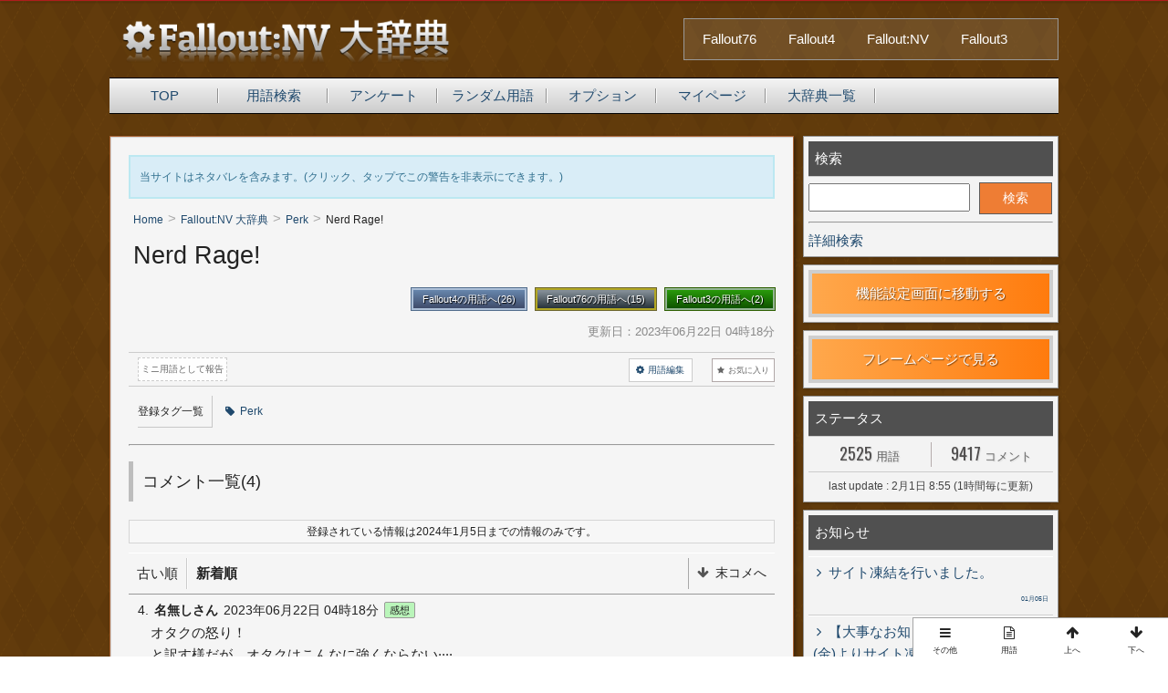

--- FILE ---
content_type: text/html; charset=utf-8
request_url: https://game-dictionary.net/fonv/word/Nerd%20Rage!
body_size: 98619
content:
<!DOCTYPE html><html><head><meta charset="utf-8" /><title>Nerd Rage! | Fallout:New Vegas 大辞典</title>
<meta name="description" content="　レベル10以上で、Intelligenceが5、Scienceが50になると取得できるPerkである。体力が20%以下になるとDTが15追加され、Strengthが10になる効果が発動される。 　 　体力が瀕死のときにこの程度のステータス上...">
<meta name="keywords" content="fallout, fallout:new vegas, フォールアウト, 用語集, 辞典">
<link rel="canonical" href="https://game-dictionary.net/fonv/word/Nerd Rage%21">
<meta property="og:title" content="Nerd Rage! | Fallout:New Vegas大辞典">
<meta property="og:type" content="website">
<meta property="og:url" content="https://game-dictionary.net/fonv/word/Nerd%20Rage!">
<meta property="og:image" content="https://game-dictionary.net/img/twitter_card_fonv.png">
<meta property="og:site_name" content="Fallout:New Vegas 大辞典">
<meta property="og:description" content="Fallout:New Vegasの単語について説明する辞書サイト、用語集です。">
<meta property="og:locale" content="ja_JP"><meta name="csrf-param" content="authenticity_token" />
<meta name="csrf-token" content="VlDUzLCuO64OIHn4XSg7qHmXHMOgA92Q1ZIaQvfw+NzuHjF33gp8N5+uCvFmcQgIdGoJKw7nfeX/aXKQhBEEAg==" /><meta content="width=device-width,initial-scale=1,user-scalable=0" name="viewport" /><meta content="yes" name="mobile-web-app-capable" /><link href="/favicon_fonv.ico" rel="shortcut icon" /><link href="/rs.css" rel="stylesheet" type="text/css" /><link href="/css/style.css?87898911111" rel="stylesheet" type="text/css" /><link href="/css/style_fonv.css?87898911111" rel="stylesheet" type="text/css" /><link href="https://maxcdn.bootstrapcdn.com/font-awesome/4.5.0/css/font-awesome.min.css" rel="stylesheet" type="text/css" /><link href="https://fonts.googleapis.com/css?family=Patua+One" rel="stylesheet" type="text/css" /><link href="https://cdnjs.cloudflare.com/ajax/libs/tippy.js/2.5.4/themes/light.css" rel="stylesheet" type="text/css" /><link href="https://cdnjs.cloudflare.com/ajax/libs/tippy.js/2.5.4/themes/translucent.css" rel="stylesheet" type="text/css" /><script src="https://ajax.googleapis.com/ajax/libs/jquery/2.1.3/jquery.min.js"></script><script src="/js/cookie.js"></script><script crossorigin="anonymous" referrerpolicy="no-referrer" src="https://cdnjs.cloudflare.com/ajax/libs/jsrender/1.0.11/jsrender.min.js"></script><script src="/js/script.js?87898911111"></script><script async src="https://securepubads.g.doubleclick.net/tag/js/gpt.js"></script>
<script>
    !function(a9,a,p,s,t,A,g){if(a[a9])return;function q(c,r){a[a9]._Q.push([c,r])}a[a9]={init:function(){q("i",arguments)},fetchBids:function(){q("f",arguments)},setDisplayBids:function(){},targetingKeys:function(){return[]},_Q:[]};A=p.createElement(s);A.async=!0;A.src=t;g=p.getElementsByTagName(s)[0];g.parentNode.insertBefore(A,g)}("apstag",window,document,"script","//c.amazon-adsystem.com/aax2/apstag.js");

    apstag.init({
        pubID: 'c06cc614-f284-4373-8e7b-e334e4dcb9d3',
        adServer: 'googletag',
        simplerGPT: true,
        schain: {
            complete: 1,
            ver: '1.0',
            nodes: [{
                asi: 'i-mobile.co.jp',
                sid: '48023',
                hp: 1,
            }]
        }
    });

    window.googletag = window.googletag || {cmd: []};

    var imobile_gam_slots = [];

    googletag.cmd.push(function() {
        var SP_rect = googletag.sizeMapping()
                .addSize([770, 0], [])
                .addSize([0, 0], [[320, 180], [300, 250], [336, 280]])
                .build();
        var SP_320x50 = googletag.sizeMapping()
                .addSize([770, 0], [])
                .addSize([0, 0], [320, 50])
                .build();
        var SP_banner = googletag.sizeMapping()
                .addSize([770, 0], [])
                .addSize([0, 0], [[320, 50], [320, 100]])
                .build();
        imobile_gam_slots.push(googletag.defineSlot('/9176203,23005754302/1838017', [[320, 180], [300, 250], [336, 280]], 'div-gpt-ad-1697435936248-0').defineSizeMapping(SP_rect).addService(googletag.pubads()));
        imobile_gam_slots.push(googletag.defineSlot('/9176203,23005754302/1838018', [320, 50], 'div-gpt-ad-1697435996699-0').defineSizeMapping(SP_320x50).addService(googletag.pubads()));
        imobile_gam_slots.push(googletag.defineSlot('/9176203,23005754302/1838016', [[336, 280], [300, 250], [320, 180]], 'div-gpt-ad-1697436060731-0').defineSizeMapping(SP_rect).addService(googletag.pubads()));
        imobile_gam_slots.push(googletag.defineSlot('/9176203,23005754302/1838015', [[320, 180], [300, 250], [336, 280]], 'div-gpt-ad-1697436121200-0').defineSizeMapping(SP_rect).addService(googletag.pubads()));
        imobile_gam_slots.push(googletag.defineSlot('/9176203,23005754302/1838014', [[320, 50], [320, 100]], 'div-gpt-ad-1697436181642-0').defineSizeMapping(SP_banner).addService(googletag.pubads()));
        googletag.pubads().disableInitialLoad(); //リクエストを待つ
        googletag.pubads().enableSingleRequest();
        googletag.pubads().collapseEmptyDivs(); //空のdivを閉じる
        googletag.enableServices();
    });

    googletag.cmd.push(function(){
        apstag.fetchBids({ slots: imobile_gam_slots,
                    timeout: 2000 },
                function(bids) {
                    apstag.setDisplayBids();
                    googletag.pubads().refresh(); //広告をリフレッシュする
                });
    });
</script>
<script src="https://cdnjs.cloudflare.com/ajax/libs/humane-js/3.2.2/humane.min.js"></script><script src="https://cdnjs.cloudflare.com/ajax/libs/nprogress/0.2.0/nprogress.min.js"></script><script src="https://unpkg.com/micromodal/dist/micromodal.min.js"></script><link href="https://cdnjs.cloudflare.com/ajax/libs/humane-js/3.2.2/themes/jackedup.min.css" rel="stylesheet" /><link href="https://cdnjs.cloudflare.com/ajax/libs/nprogress/0.2.0/nprogress.min.css" rel="stylesheet" /><link href="https://fonts.googleapis.com/css?family=Roboto+Condensed:700" rel="stylesheet" /></head></html><body><div id="work-navi-wrapper"></div><div class="top-border"></div><div class="wrapper"><header class="clearfix"><div class="works"><div class="works-content"><a class="close_frame_alert" href="/fo76"><div class="circle fo4"></div>Fallout76</a><a class="close_frame_alert" href="/fo4"><div class="circle fo4"></div>Fallout4</a><a class="close_frame_alert" href="/fonv"><div class="circle fonv"></div>Fallout:NV</a><a class="close_frame_alert" href="/fo3"><div class="circle fo3"></div>Fallout3</a></div></div><div class="logo"><a class="logo-fonv pp" href="/fonv"><img alt="Fallout:New Vegas" src="/img/fonvdic.png" /></a> </div></header><div class="hidden" data-brow="chrome" id="us_brow"></div><div class="hidden" data-sp="no" id="us_sp"></div><div class="hidden" data-csjs="87898911111" id="csjs"></div><div class="hidden" data-work="fonv" id="page_work"></div><div class="hidden" data-type="word" id="word_type"></div><div data-val="no" id="is_iphone"></div><nav id="top_nav"><ul><li><a href="/fonv">TOP</a></li><li><a href="/fonv/search?word=">用語検索</a></li><li><a href="/fonv/poll/list">アンケート</a></li><li><a href="/fonv/random" rel="nofollow">ランダム用語</a></li><li><a href="/fonv/setting">オプション</a></li><li><a href="/fonv/my_page">マイページ</a></li><li><a href="/">大辞典一覧</a></li></ul></nav><div class="main_content clearfix"><div class="main_wrap"><main class="main"><article><link href="/style_word.css?87898911111" rel="stylesheet" /><input class="js_exec_word_good" type="hidden" /><div id="netabare-false"></div><ul class="breadcrumb" itemscope="" itemtype="http://schema.org/BreadcrumbList"><li itemprop="itemListElement" itemscope="" itemtype="http://schema.org/ListItem"><a href="https://game-dictionary.net/" itemprop="item"><span itemprop="name">Home</span></a><meta content="1" itemprop="position" /><span class="bread_slush">></span></li><li itemprop="itemListElement" itemscope="" itemtype="http://schema.org/ListItem"><a href="https://game-dictionary.net/fonv" itemprop="item"><span itemprop="name">Fallout:NV 大辞典</span></a><meta content="2" itemprop="position" /><span class="bread_slush">></span></li><li itemprop="itemListElement" itemscope="" itemtype="http://schema.org/ListItem"><a href="https://game-dictionary.net/fonv/category/Perk" itemprop="item"><span itemprop="name">Perk</span></a><meta content="3" itemprop="position" /><span class="bread_slush">></span></li><li itemprop="itemListElement" itemscope="" itemtype="http://schema.org/ListItem"><span class="last_bread" itemprop="name">Nerd Rage!</span><meta content="4" itemprop="position" /></li></ul><div class="hidden" data-comment-num="4" data-con-name="word" data-word-id="16810" id="word_status"></div><div class="hidden" data-id="49" id="category_id"></div><header><div id="word-h1-wrap"><h1 class="headline" style="display:inline;"><span id="cookie-word">Nerd Rage!</span></h1></div><div class="unit_wrap clearfix"><div id="another_name"><div class="hidden" id="another-name-space"><div id="another-alert">登録された別名称はオートリンクに反映されます。(蔑称、ネタ用語は登録禁止)</div><form action="/word/another_register" method="post"></form><form id="register_another_name" action="/fonv/word/register_another" accept-charset="UTF-8" method="post"><input name="utf8" type="hidden" value="&#x2713;" autocomplete="off" /><input type="hidden" name="authenticity_token" value="5gm9AstLAR5ChhFtHLm6k2SMt2I4abw+9GKY7YO5tHkxxDxKOVyqhL9T3ioQ0+IEp9QBXjYd+Ct+PBzeKa5lBQ==" autocomplete="off" /><input name="word" type="text" /><input name="word_id" type="hidden" value="16810" /><input id="another-name-register" style="margin-left: 7px; padding: 2px 5px;" type="submit" value="登録" /></form></div></div><div class="clear"></div><div id="other-word-list"><a class="word-work fo4-back" href="/fo4/word/Nerd Rage!">Fallout4の用語へ(26)</a><a class="word-work fo76-back" href="/fo76/word/Nerd Rage!">Fallout76の用語へ(15)</a><a class="word-work fo3-back" href="/fo3/word/Nerd Rage!">Fallout3の用語へ(2)</a></div><div id="info_string"><span>更新日：<time datetime="2023-06-22T04:18:05+09:00" itemprop="dateModified">2023年06月22日 04時18分</time></span></div></div><div id="word_info"><div class="left"><div class="poll_before" id="vote_subdiv">ミニ用語として報告</div></div><div class="right" style="width:90px; display:inline-block"><div class="word-fav cursor-pointer dis-select" data-type="word" data-word-id="16810"><i class="fa fa-star"></i><div class="str">お気に入り</div></div></div><div class="right"><a class="user_fix" href="/fonv/request/user_fix/16810" rel="nofollow"><i class="fa fa-cog"></i>用語編集</a></div><div class="clear"></div></div><link href="/vue/main_content.css?87898911111" rel="stylesheet" type="text/css" /><link href="/vue/vue_tag.css?87898911111" rel="stylesheet" type="text/css" /><div class="clearfix" id="tag_space"><div id="tag_string">登録タグ一覧</div><span id="app"><span v-show="true == false"><a class="tag_wrapper" href="/fonv/tag/Perk"><i class="fa fa-tag"></i>Perk</a></span><span id="edit_new_tag"><tag-edit :top_category_id="49" :word_id="16810" :work="&#39;fonv&#39;"></tag-edit></span></span><span class="new_tag hidden"></span></div></header><hr /><div><div class="left"><h2 class="word-h2" id="word_comment">コメント一覧(4)</h2></div><div class="clear"></div><div class="info-close">登録されている情報は2024年1月5日までの情報のみです。</div></div><ul class="sort clearfix" data-link="/fonv/word/Nerd Rage%21" id="sort_select"><li id="sort-old">古い順</li><li class="active" id="sort-new">新着順</li><li class="go-to-bottom dis-select cursor-pointer"><i class="fa fa-arrow-down"></i>末コメへ</li></ul><div class="articleMain"><div id="last"></div><div class=" comment-wrap "><div class="comment    " data-uc-id="244574" id="comment-4"><div class="comment-head word fonv pc"><span class="comment-num">4.</span><span class="comment-name">名無しさん</span><span class="comment-date">2023年06月22日 04時18分</span><span class="comment-type"><div class="comment-type-b comment-type-kanso">感想</div></span></div><span class="comment-good" data-comment-id="244574"><div class="comment-content content-"><div class="comment-content-string"><p>オタクの怒り！<br />と訳す様だが、オタクはこんなに強くならない····<br /><br />おそらくVault-Boy のアイコンから察するに、我慢の限界に達した<a href="/fonv/word/運び屋" class='yogo_link'>運び屋</a>が超人ハルクの如きパワーを発揮するイメージなのではなかろうか？</p></div><div class="comment-bottom clearfix"><div class="response-list"></div><div class="comment_detail clearfix"><div class="comment_detail_button clearfix"><div class="comment_other">その他<div class="popup_action"><ul><li class="comment_action_open" data-comment-id="244574"><a>報告</a></li><li class="comment_reply" data-reply-num="4"><a>返信する</a></li><li><a href="/fonv/request/user_edit/244574?mode=word" rel="nofollow">コメント編集依頼</a></li><li><a href="/fonv/request/violation/244574?mode=word" rel="nofollow">悪質な規約違反報告</a></li></ul></div></div><div class="comment_parameter" data-comment-id="244574" data-type="word" id="word-good-244574"><i class="fa fa-thumbs-o-up"></i><span class="comment_good_num ">0</span></div></div></div></div></div></span></div></div><div class=" comment-wrap "><div class="comment    " data-uc-id="239763" id="comment-3"><div class="comment-head word fonv pc"><span class="comment-num">3.</span><span class="comment-name">名無しさん</span><span class="comment-date">2023年03月14日 09時46分</span><span class="comment-type"><div class="comment-type-b comment-type-kanso">感想</div></span></div><span class="comment-good" data-comment-id="239763"><div class="comment-content content-comment-5"><div class="comment-content-string"><p>「素早く動いて敵の攻撃を緊急回避！」みたいなアクションが存在しないこのゲームにおいて、HP20%以下のまま立ち回ろうとしても基本的に相手の攻撃を避けられないため、どうしても活用は難しい。<br />一応<a href="/fonv/word/DT" class='yogo_link'>DT</a>+15される効果があるので、重装アーマーなどで守りをガチガチに固めれば手持ちの火器くらいでは装甲を抜かれなくなる……のだが、それも相手が爆発物や<a href="/fonv/word/DT" class='yogo_link'>DT</a>無視の武器を持っていたら厳しいし、<a href="/fonv/word/デスクロー" class='yogo_link'>デスクロー</a>、<a href="/fonv/word/カサドレス" class='yogo_link'>カサドレス</a>、<a href="/fonv/word/ナイトストーカー" class='yogo_link'>ナイトストーカー</a>といった強敵は一撃の<a href="/fonv/word/DAM" class='yogo_link'>DAM</a>が大きすぎてそもそも防ぎようがなかったりするので、やはり活躍の場は限られると言わざるを得ない。</p></div><div class="comment-bottom clearfix"><div class="response-list"></div><div class="comment_detail clearfix"><div class="comment_detail_button clearfix"><div class="comment_other">その他<div class="popup_action"><ul><li class="comment_action_open" data-comment-id="239763"><a>報告</a></li><li class="comment_reply" data-reply-num="3"><a>返信する</a></li><li><a href="/fonv/request/user_edit/239763?mode=word" rel="nofollow">コメント編集依頼</a></li><li><a href="/fonv/request/violation/239763?mode=word" rel="nofollow">悪質な規約違反報告</a></li></ul></div></div><div class="comment_parameter" data-comment-id="239763" data-type="word" id="word-good-239763"><i class="fa fa-thumbs-o-up"></i><span class="comment_good_num comment-5">6</span></div></div></div></div></div></span></div></div><div class=" comment-wrap "><div class="comment    " data-uc-id="239746" id="comment-2"><div class="comment-head word fonv pc"><span class="comment-num">2.</span><span class="comment-name">名無しさん</span><span class="comment-date">2023年03月13日 23時10分</span><span class="comment-type"><div class="comment-type-b comment-type-kanso">感想</div></span></div><span class="comment-good" data-comment-id="239746"><div class="comment-content content-comment-5"><div class="comment-content-string"><p>わざとHPを減らし、<a href="/fonv/word/STR" class='yogo_link'>STR</a>10で荷物を運ぶ手段もあるが、<br /><a href="/fonv/word/本作" class='yogo_link'>本作</a>は<a href="/fonv/word/STR" class='yogo_link'>STR</a>を上げる手段が多く、パーク枠を1つ使ってまで欲しいかと言われると…</p></div><div class="comment-bottom clearfix"><div class="response-list"></div><div class="comment_detail clearfix"><div class="comment_detail_button clearfix"><div class="comment_other">その他<div class="popup_action"><ul><li class="comment_action_open" data-comment-id="239746"><a>報告</a></li><li class="comment_reply" data-reply-num="2"><a>返信する</a></li><li><a href="/fonv/request/user_edit/239746?mode=word" rel="nofollow">コメント編集依頼</a></li><li><a href="/fonv/request/violation/239746?mode=word" rel="nofollow">悪質な規約違反報告</a></li></ul></div></div><div class="comment_parameter" data-comment-id="239746" data-type="word" id="word-good-239746"><i class="fa fa-thumbs-o-up"></i><span class="comment_good_num comment-5">5</span></div></div></div></div></div></span></div></div><div class=" comment-wrap "><div class="comment    " data-uc-id="239695" id="comment-1"><div class="comment-head word fonv pc"><span class="comment-num">1.</span><span class="comment-name">名無しさん</span><span class="comment-date">2023年03月13日 01時12分</span><span class="comment-type"></span></div><span class="comment-good" data-comment-id="239695"><div class="comment-content content-"><div class="comment-content-string"><p>　レベル10以上で、<a href="/fonv/word/Intelligence" class='yogo_link'>Intelligence</a>が5、<a href="/fonv/word/Science" class='yogo_link'>Science</a>が50になると取得できる<a href="/fonv/word/Perk" class='yogo_link'>Perk</a>である。体力が20%以下になると<a href="/fonv/word/DT" class='yogo_link'>DT</a>が15追加され、<a href="/fonv/word/Strength" class='yogo_link'>Strength</a>が10になる効果が発動される。<br />　<br />　体力が瀕死のときにこの程度のステータス上昇ではほとんど役に立たないだろう。全てのDLCをインストールしてレベル<a href="/fonv/word/キャップ" class='yogo_link'>キャップ</a>を50まで解放し、<a href="/fonv/word/Endurance" class='yogo_link'>Endurance</a>を10まで上昇させると体力は最高で545となる。そして<a href="/fonv/word/Perk" class='yogo_link'>Perk</a>s、薬、酒による体力上昇の値は発動時の計算式に含まれない。体力が545でこの<a href="/fonv/word/Perk" class='yogo_link'>Perk</a>が発動するときには体力が109以下であり、レベルが50未満で<a href="/fonv/word/Endurance" class='yogo_link'>Endurance</a>が低いとさらに重傷を負っているはずだが、いずれのレベルで発動する場合でも、それはつまるところ引き裂かれる寸前のシチュエーションを意味していて、ここから起死回生するには敵の数が2，3人程度で向こうも瀕死であることが条件だろう。<br />　<a href="/fonv/word/フィーンド" class='yogo_link'>フィーンド</a>や<a href="/fonv/word/バイパーガンスリンガー" class='yogo_link'>バイパーガンスリンガー</a>が相手なら通じても、高火力の<a href="/fonv/word/ホワイトレッグス" class='yogo_link'>ホワイトレッグス</a>やら<a href="/fonv/word/マークドマン" class='yogo_link'>マークドマン</a>やら<a href="/fonv/word/ロボトミー" class='yogo_link'>ロボトミー</a>が相手だと数秒で上半身が消し飛んでいるし、変異トカゲや巨大寄生バチなら1，2回撫でられると永劫の眠りに誘われるだろう。しかもそいつらは群れていて硬い。<br />　怒りとは悲しみの暴力的な表現である。しかしそれがどうした？人生とは惨めな悲劇で、ありふれたものだ。逆上が逆転とはならないことも含め。もっと賢い選択があるはずだ‥‥‥。だから重症を負ったときは荷物を下ろしなさい。大事なのは<a href="/fonv/word/手放すこと" class='yogo_link'>手放すこと</a>だ。物質的なものであれ、感情であれ‥‥‥。</p></div><div class="comment-bottom clearfix"><div class="response-list"></div><div class="comment_detail clearfix"><div class="comment_detail_button clearfix"><div class="comment_other">その他<div class="popup_action"><ul><li class="comment_action_open" data-comment-id="239695"><a>報告</a></li><li class="comment_reply" data-reply-num="1"><a>返信する</a></li><li><a href="/fonv/request/user_edit/239695?mode=word" rel="nofollow">コメント編集依頼</a></li><li><a href="/fonv/request/violation/239695?mode=word" rel="nofollow">悪質な規約違反報告</a></li></ul></div></div><div class="comment_parameter" data-comment-id="239695" data-type="word" id="word-good-239695"><i class="fa fa-thumbs-o-up"></i><span class="comment_good_num ">4</span></div></div></div></div></div></span></div></div></div><div id="scroll_bottom"></div><div class="hidden" data-val="word" id="con_name"></div><div class="hidden" data-val="16810" id="word_id"></div><footer><div id="relation-space"><div class="relation_head"><div class="relation-title active">関連用語</div><div class="question-title">質問</div></div><div class="relation-content"><a class="relation-word" href="/fonv/word/Strength">Strength</a><a class="relation-word" href="/fonv/word/Perk">Perk</a><a class="relation-word" href="/fonv/word/Endurance">Endurance</a><a class="relation-word" href="/fonv/word/運び屋">運び屋</a><a class="relation-word" href="/fonv/word/Dead Money">Dead Money</a><a class="relation-word" href="/fonv/word/カサドレス">カサドレス</a><a class="relation-word" href="/fonv/word/マークドマン">マークドマン</a><a class="relation-word" href="/fonv/word/フィーンド">フィーンド</a><a class="relation-word" href="/fonv/word/ナイトストーカー">ナイトストーカー</a><a class="relation-word" href="/fonv/word/ロボトミー">ロボトミー</a><a class="relation-word" href="/fonv/word/ホワイトレッグス">ホワイトレッグス</a></div><div class="question-content hidden"><div class="question-body"><ul></ul></div></div></div><div style="margin-top: 5px;"><a class="right relation-about" href="/fonv/about_rel" target="_blank">関連用語について</a><span class="right tippy-icon-wrap" data-tippy-content="質問ページ作成時に質問タイトル、本文、ユーザー選択によって紐づけされてる質問が表示されています。必ずしも用語ページと対応した質問ページが表示されるわけではありません。" style="cursor:pointer; font-size: 0.8em; margin-right:5px;"><span>質問について</span><i class="fa fa-question-circle" style="margin: 0 5px;"></i></span><div class="clear"></div></div><br /><div class="freeze_comment">コメント受付停止中です</div></footer><div id="hidden-data-list"><div data-id="16810" id="hidden-id">16810</div><div data-type="word" id="hidden-poll"></div><div id="modal-window"><div id="modal-close"><i class="fa fa-times"></i></div><ul><li class="comment_action" data-type="bad">NGコメントとして投票</li><li class="comment_action" data-type="kanso">感想コメントとして報告</li><li class="comment_action" data-type="neta">他漫画、ゲーム等の情報を含むネタコメントとして報告</li><li class="comment_action" data-type="mod">Creation Club・MOD情報を含むコメントとして報告</li><li class="comment_action" data-type="real">モデルとなった銃や武器の情報コメントとして報告</li><li class="comment_action" data-type="inside">ゲーム内部のデータやカットコンテンツのコメントとして報告</li><li class="comment_action" data-type="fo4">Fallout4,76の情報を含むコメントとして報告</li></ul></div></div><br /><input name="word_id" type="hidden" value="16810" /><script id="yogoPopupTemplate" type="text/x-jsrender">
    <div class="yogo_pop">
        {{if is_subword}}
        <div class="yogo_base_word">
            <span>
                元ワード:
            </span>
            <span class="str">
                {{:subword.name}}
            </span>
        </div>
        {{/if}}
        <div class="yogo_pop_top">
            <span class="yogo_pop_work {{:work}}">{{:work_name}}</span>
            <span class="yogo_pop_cat">{{:category}}</span>
        </div>

        <div class="yogo_pop_title {{:work}}">
            <a href="/{{:work}}/word/{{:raw_name}}">
                {{:name}}
            </a>
        </div>
        <div class="yogo_pop_desc">
            {{:description}}...
        </div>
        <div class="yogo_pop_link">
            <a href="/{{:work}}/word/{{:raw_name}}">この用語を見る</a>
            <div class="yogo_pop_close">閉じる</div>
        </div>
        <i class="fa fa-times yogo_pop_close2" aria-hidden="true"></i>
    </div>
</script>

<script id="addCommentToTreeTemplate" type="text/x-jsrender">
    <div class="add_comment" data-base-id="{{:base_id}}" data-parent-id="{{:parent_id}}">
        <div class="right add_comment_close"><i class="fa fa-times" aria-hidden="true"></i></div>
        {{if mode == 'add_comment'}}
            <div class="add_comment_title left">「{{:word_name}}」の「{{:headline_name}}」に関する情報を投稿する</div>
        {{else mode == 'response'}}

            <div class="add_comment_title left">
                <i class="fa fa-reply" aria-hidden="true"></i>
                <span>返信・追記</span>
            </div>
        {{/if}}


        <div class="clear"></div>
        <div class="alert-infoma" style="font-size:0.8em;">
            <div>
                ・他サイトからのコピペ、マルチポストは禁止です。
            </div>
            <div>
               ・情報コメントのみです。感想コメントはページ下部の「
                <a href="#kanso-space">
                    感想コメント
                </a>
                」からお願いします。

            </div>

        </div>
        <div>
            <textarea class="add_comment_textarea" style="min-height:170px"></textarea>
        </div>
        <input class="right big_ex_button add_comment_to_tree" type="button" value="書き込む">
        <div class="clear"></div>
    </div>

</script>

<hr /><div class="content spon dx-spon dx-spon-left"><script type="text/javascript">
    var microadCompass = microadCompass || {};
    microadCompass.queue = microadCompass.queue || [];
</script>
<script type="text/javascript" charset="UTF-8" src="//j.microad.net/js/compass.js" onload="new microadCompass.AdInitializer().initialize();" async></script>
<div id="83f271439a4b183a513fcae438355483" >
    <script type="text/javascript">
        microadCompass.queue.push({
            "spot": "83f271439a4b183a513fcae438355483"
        });
    </script>
</div></div><div class="content spon dx-spon"><script type="text/javascript">
    var microadCompass = microadCompass || {};
    microadCompass.queue = microadCompass.queue || [];
</script>
<script type="text/javascript" charset="UTF-8" src="//j.microad.net/js/compass.js" onload="new microadCompass.AdInitializer().initialize();" async></script>
<div id="83f271439a4b183a513fcae438355483" >
    <script type="text/javascript">
        microadCompass.queue.push({
            "spot": "83f271439a4b183a513fcae438355483"
        });
    </script>
</div></div><hr /></article><div class="dis-select bottom-to-top"><div class="go-to-top cursor-pointer">ページ上部に戻る</div></div></main></div><aside class="sidebar"><div class="sidebar-top"><div class="sidebar_group"><div class="sidebar_title">検索</div><div class="sidebar_content"><form action="/fonv/search" method="get" name="search"><input class="search_form " id="gl_search_text" name="word" type="text" /><input class="search_button" id="gl_search_button" type="submit" value="検索" /></form></div><hr /><div><a href="/fonv/search?word=">詳細検索</a></div></div><div class="sidebar_group"><a class="go_to_setting" href="/fonv/setting">機能設定画面に移動する</a></div><div class="sidebar_group"><a class="go_to_frame" href="/fonv/frame" rel="nofollow">フレームページで見る</a></div><div class="sidebar_group"><div class="sidebar_title">ステータス</div><div class="sidebar_content clearfix"><div class="left dic-status-left"><div class="dic-status-val">2525<span class="dic-status-kan">用語</span></div></div><div class="left dic-status-right"><div class="dic-status-val">9417<span class="dic-status-kan">コメント</span></div></div></div><div class="dic-status-desc">last update : 2月1日 8:55 (1時間毎に更新)</div></div><div class="sidebar_group"><div class="sidebar_title">お知らせ</div><div class="sidebar_content"><ul class="sidebar_list"><li><a href="/fonv/news/148"><div><i class="fa fa-angle-right"></i>サイト凍結を行いました。</div><div class="search-date clearfix"><div class="new_word_right sideb">01月05日</div></div></a></li><li><a href="/fonv/news/146"><div><i class="fa fa-angle-right"></i>【大事なお知らせ】2024年1月5日(金)よりサイト凍結します。</div><div class="search-date clearfix"><div class="new_word_right sideb">12月31日</div></div></a></li><li><a href="/fonv/news/145"><div><i class="fa fa-angle-right"></i>Androidのchromeでたまに書き込みができないエラーが発生しています。</div><div class="search-date clearfix"><div class="new_word_right sideb">12月20日</div></div></a></li></ul></div></div><div class="sidebar_group"><div class="sidebar_title">新規登録</div></div><div class="sidebar_group"><div class="sidebar_title">用語</div><div class="sidebar_word_select"><div class="active" id="word_history_new">新着</div><div id="word_history_popular">最近更新</div><div id="word_history_you">履歴</div></div><div class="sidebar_content" id="word_user_history"><div id="word_history_new_content"><ul class="sidebar_list"><li><a href="/fonv/word/サンバースト作戦"><div><i class="fa fa-angle-right"></i>サンバースト作戦 (2)<div class="word-sa hidden" data-cn="2" data-word-id="19382"></div></div></a><div class="search-date clearfix"><a class="text-right sideb" href="/fonv/word/サンバースト作戦"><span class="word-bottom-cat">歴史</span>12月29日 08:35</a></div></li><li><a href="/fonv/word/イースト"><div><i class="fa fa-angle-right"></i>イースト (3)<div class="word-sa hidden" data-cn="3" data-word-id="19215"></div></div></a><div class="search-date clearfix"><a class="text-right sideb" href="/fonv/word/イースト"><span class="word-bottom-cat">Misc</span>12月21日 20:25</a></div></li><li><a href="/fonv/word/武器の入った荷物"><div><i class="fa fa-angle-right"></i>武器の入った荷物 (2)<div class="word-sa hidden" data-cn="2" data-word-id="19049"></div></div></a><div class="search-date clearfix"><a class="text-right sideb" href="/fonv/word/武器の入った荷物"><span class="word-bottom-cat">Misc</span>10月22日 23:00</a></div></li><li><a href="/fonv/word/汚染されたNCR重火器兵"><div><i class="fa fa-angle-right"></i>汚染されたNCR重火器兵 (2)<div class="word-sa hidden" data-cn="2" data-word-id="18647"></div></div></a><div class="search-date clearfix"><div class="left"><div class="new_word_bottom_left"><a class="dlc_tag dlc-lr" href="/fonv/dlc/Lonesome Road">Lonesome Road</a></div></div><a class="text-right sideb" href="/fonv/word/汚染されたNCR重火器兵"><span class="word-bottom-cat">モンスター</span>9月7日 02:48</a></div></li><li><a href="/fonv/word/NCR重火器兵"><div><i class="fa fa-angle-right"></i>NCR重火器兵 (1)<div class="word-sa hidden" data-cn="1" data-word-id="18627"></div></div></a><div class="search-date clearfix"><a class="text-right sideb" href="/fonv/word/NCR重火器兵"><span class="word-bottom-cat">人物</span>8月29日 20:17</a></div></li><li><a href="/fonv/word/ポラトル少佐"><div><i class="fa fa-angle-right"></i>ポラトル少佐 (2)<div class="word-sa hidden" data-cn="2" data-word-id="18602"></div></div></a><div class="search-date clearfix"><a class="text-right sideb" href="/fonv/word/ポラトル少佐"><span class="word-bottom-cat">人物</span>11月1日 21:20</a></div></li><li><a href="/fonv/word/主計官メイズ"><div><i class="fa fa-angle-right"></i>主計官メイズ (1)<div class="word-sa hidden" data-cn="1" data-word-id="18601"></div></div></a><div class="search-date clearfix"><a class="text-right sideb" href="/fonv/word/主計官メイズ"><span class="word-bottom-cat">人物</span>8月25日 22:18</a></div></li><li><a href="/fonv/word/クラッシュ"><div><i class="fa fa-angle-right"></i>クラッシュ (1)<div class="word-sa hidden" data-cn="1" data-word-id="18600"></div></div></a><div class="search-date clearfix"><a class="text-right sideb" href="/fonv/word/クラッシュ"><span class="word-bottom-cat">その他</span>8月25日 08:46</a></div></li><li><a href="/fonv/word/無限ロード"><div><i class="fa fa-angle-right"></i>無限ロード (2)<div class="word-sa hidden" data-cn="2" data-word-id="18595"></div></div></a><div class="search-date clearfix"><a class="text-right sideb" href="/fonv/word/無限ロード"><span class="word-bottom-cat">その他</span>8月25日 00:09</a></div></li><li><a href="/fonv/word/不死属性"><div><i class="fa fa-angle-right"></i>不死属性 (3)<div class="word-sa hidden" data-cn="3" data-word-id="18553"></div></div></a><div class="search-date clearfix"><a class="text-right sideb" href="/fonv/word/不死属性"><span class="word-bottom-cat">ゲームシステム</span>8月24日 19:42</a></div></li></ul><a class="rank_href" href="/fonv/search?word=">新着用語一覧へ</a></div><div id="word_history_popular_content" style="display:none"><ul class="sidebar_list"><li><a href="/fonv/word/軍用レーション"><div><i class="fa fa-angle-right"></i>軍用レーション (18)<div class="word-sa hidden" data-cn="18" data-word-id="3960"></div></div></a><div class="search-date clearfix"><div class="left"><div class="new_word_bottom_left"><a class="dlc_tag dlc-lr" href="/fonv/dlc/Lonesome Road">Lonesome Road</a></div></div><a class="text-right sideb" href="/fonv/word/軍用レーション"><span class="word-bottom-cat">Aid</span>1月1日 16:49</a></div></li><li><a href="/fonv/word/ブリスター"><div><i class="fa fa-angle-right"></i>ブリスター (2)<div class="word-sa hidden" data-cn="2" data-word-id="15427"></div></div></a><div class="search-date clearfix"><div class="left"><div class="new_word_bottom_left"><a class="dlc_tag dlc-lr" href="/fonv/dlc/Lonesome Road">Lonesome Road</a></div></div><a class="text-right sideb" href="/fonv/word/ブリスター"><span class="word-bottom-cat">モンスター</span>12月31日 13:38</a></div></li><li><a href="/fonv/word/Back in the Saddle"><div><i class="fa fa-angle-right"></i>Back in the Saddle (11)<div class="word-sa hidden" data-cn="11" data-word-id="10802"></div></div></a><div class="search-date clearfix"><a class="text-right sideb" href="/fonv/word/Back in the Saddle"><span class="word-bottom-cat">クエスト</span>12月29日 20:46</a></div></li><li><a href="/fonv/word/トウモロコシ"><div><i class="fa fa-angle-right"></i>トウモロコシ (4)<div class="word-sa hidden" data-cn="4" data-word-id="17421"></div></div></a><div class="search-date clearfix"><a class="text-right sideb" href="/fonv/word/トウモロコシ"><span class="word-bottom-cat">Aid</span>12月29日 14:43</a></div></li><li><a href="/fonv/word/崩壊したハイウェイ・インター"><div><i class="fa fa-angle-right"></i>崩壊したハイウェイ・インター (2)<div class="word-sa hidden" data-cn="2" data-word-id="18389"></div></div></a><div class="search-date clearfix"><div class="left"><div class="new_word_bottom_left"><a class="dlc_tag dlc-lr" href="/fonv/dlc/Lonesome Road">Lonesome Road</a></div></div><a class="text-right sideb" href="/fonv/word/崩壊したハイウェイ・インター"><span class="word-bottom-cat">場所</span>12月29日 14:21</a></div></li><li><a href="/fonv/word/ハラペーニョ"><div><i class="fa fa-angle-right"></i>ハラペーニョ (6)<div class="word-sa hidden" data-cn="6" data-word-id="5785"></div></div></a><div class="search-date clearfix"><a class="text-right sideb" href="/fonv/word/ハラペーニョ"><span class="word-bottom-cat">Aid</span>12月29日 12:38</a></div></li><li><a href="/fonv/word/サンバースト作戦"><div><i class="fa fa-angle-right"></i>サンバースト作戦 (2)<div class="word-sa hidden" data-cn="2" data-word-id="19382"></div></div></a><div class="search-date clearfix"><a class="text-right sideb" href="/fonv/word/サンバースト作戦"><span class="word-bottom-cat">歴史</span>12月29日 08:35</a></div></li><li><a href="/fonv/word/エルダー・マクナマラ"><div><i class="fa fa-angle-right"></i>エルダー・マクナマラ (9)<div class="word-sa hidden" data-cn="9" data-word-id="7940"></div></div></a><div class="search-date clearfix"><a class="text-right sideb" href="/fonv/word/エルダー・マクナマラ"><span class="word-bottom-cat">人物</span>12月27日 19:20</a></div></li><li><a href="/fonv/word/イースト"><div><i class="fa fa-angle-right"></i>イースト (3)<div class="word-sa hidden" data-cn="3" data-word-id="19215"></div></div></a><div class="search-date clearfix"><a class="text-right sideb" href="/fonv/word/イースト"><span class="word-bottom-cat">Misc</span>12月21日 20:25</a></div></li><li><a href="/fonv/word/ジョシュア・グラハム"><div><i class="fa fa-angle-right"></i>ジョシュア・グラハム (64)<div class="word-sa hidden" data-cn="64" data-word-id="3215"></div></div></a><div class="search-date clearfix"><div class="left"><div class="new_word_bottom_left"><a class="dlc_tag dlc-hh" href="/fonv/dlc/Honest Hearts">Honest Hearts</a></div></div><a class="text-right sideb" href="/fonv/word/ジョシュア・グラハム"><span class="word-bottom-cat">人物</span>12月18日 11:37</a></div></li></ul><a class="rank_href" href="/fonv/search?word=&amp;order=comment_date_desc">最近更新された用語一覧へ</a></div><div id="word_history_you_content" style="display:none"><div id="user_word_history">現在調整中です。</div></div></div></div><div class="sidebar_group"><div class="sidebar_title">アンケート</div><div class="sidebar_poll_select"><div class="active" id="poll_history_popular">人気</div><div id="poll_history_new">新着</div><div id="poll_history_recent">更新</div><div id="poll_history_you">履歴</div></div><div class="sidebar_content" id="poll_user_history"><div id="poll_history_popular_content"><a class="poll-title" href="/fonv/poll/950" target=""><div class="poll-title-top"><i class="fa fa-angle-right"></i>そもそもNew Vegas面白い？<div class="poll-sa hidden" data-cn="45" data-poll-id="950"></div></div><div class="poll-title-bottom"><span class="poll-speed"><i class="fa fa-line-chart"></i>1</span><span class="poll-title-comment"><i class="fa fa-comment-o"></i>45</span><span class="poll-title-vote">402投票</span></div></a><a class="poll-title" href="/fonv/poll/557" target=""><div class="poll-title-top"><i class="fa fa-angle-right"></i>どんな武器を使っている？<div class="poll-sa hidden" data-cn="47" data-poll-id="557"></div></div><div class="poll-title-bottom"><span class="poll-speed"><i class="fa fa-line-chart"></i>0</span><span class="poll-title-comment"><i class="fa fa-comment-o"></i>47</span><span class="poll-title-vote">188投票</span></div></a><a class="poll-title" href="/fonv/poll/569" target=""><div class="poll-title-top"><i class="fa fa-angle-right"></i>The Outer Worldsは期待してる？<div class="poll-sa hidden" data-cn="24" data-poll-id="569"></div></div><div class="poll-title-bottom"><span class="poll-speed"><i class="fa fa-line-chart"></i>0</span><span class="poll-title-comment"><i class="fa fa-comment-o"></i>24</span><span class="poll-title-vote">233投票</span></div></a><a class="poll-title" href="/fonv/poll/599" target=""><div class="poll-title-top"><i class="fa fa-angle-right"></i>一番楽しかったDLCはどれですか？<div class="poll-sa hidden" data-cn="17" data-poll-id="599"></div></div><div class="poll-title-bottom"><span class="poll-speed"><i class="fa fa-line-chart"></i>0</span><span class="poll-title-comment"><i class="fa fa-comment-o"></i>17</span><span class="poll-title-vote">254投票</span></div></a><a class="poll-title" href="/fonv/poll/638" target=""><div class="poll-title-top"><i class="fa fa-angle-right"></i>自宅はどこ？<div class="poll-sa hidden" data-cn="27" data-poll-id="638"></div></div><div class="poll-title-bottom"><span class="poll-speed"><i class="fa fa-line-chart"></i>0</span><span class="poll-title-comment"><i class="fa fa-comment-o"></i>27</span><span class="poll-title-vote">259投票</span></div></a><a class="poll-title" href="/fonv/poll/727" target=""><div class="poll-title-top"><i class="fa fa-angle-right"></i>どの勢力が1番好き?<div class="poll-sa hidden" data-cn="23" data-poll-id="727"></div></div><div class="poll-title-bottom"><span class="poll-speed"><i class="fa fa-line-chart"></i>0</span><span class="poll-title-comment"><i class="fa fa-comment-o"></i>23</span><span class="poll-title-vote">199投票</span></div></a><a class="poll-title" href="/fonv/poll/844" target=""><div class="poll-title-top"><i class="fa fa-angle-right"></i>New Vegasで一番クソだと思うキャラクターを教えて!<div class="poll-sa hidden" data-cn="15" data-poll-id="844"></div></div><div class="poll-title-bottom"><span class="poll-speed"><i class="fa fa-line-chart"></i>0</span><span class="poll-title-comment"><i class="fa fa-comment-o"></i>15</span><span class="poll-title-vote">109投票</span></div></a><a class="poll-title" href="/fonv/poll/964" target=""><div class="poll-title-top"><i class="fa fa-angle-right"></i>Lonesome Roadの最終クエストで、どこへ核弾頭を発射しましたか？それとも……<div class="poll-sa hidden" data-cn="16" data-poll-id="964"></div></div><div class="poll-title-bottom"><span class="poll-speed"><i class="fa fa-line-chart"></i>0</span><span class="poll-title-comment"><i class="fa fa-comment-o"></i>16</span><span class="poll-title-vote">55投票</span></div></a><a class="poll-title" href="/fonv/poll/965" target=""><div class="poll-title-top"><i class="fa fa-angle-right"></i>最も手ごわいクリーチャー<div class="poll-sa hidden" data-cn="20" data-poll-id="965"></div></div><div class="poll-title-bottom"><span class="poll-speed"><i class="fa fa-line-chart"></i>0</span><span class="poll-title-comment"><i class="fa fa-comment-o"></i>20</span><span class="poll-title-vote">65投票</span></div></a><a class="poll-title" href="/fonv/poll/968" target=""><div class="poll-title-top"><i class="fa fa-angle-right"></i>運び屋は男？女？<div class="poll-sa hidden" data-cn="7" data-poll-id="968"></div></div><div class="poll-title-bottom"><span class="poll-speed"><i class="fa fa-line-chart"></i>0</span><span class="poll-title-comment"><i class="fa fa-comment-o"></i>7</span><span class="poll-title-vote">47投票</span></div></a><a class="rank_href" href="/fonv/poll/list">人気アンケート一覧</a></div><div id="poll_history_new_content" style="display:none"><a class="poll-title" href="/fonv/poll/1009" target=""><div class="poll-title-top"><i class="fa fa-angle-right"></i>あなたがオススメする防具は？<div class="poll-sa hidden" data-cn="5" data-poll-id="1009"></div></div><div class="poll-title-bottom"><span class="poll-speed"><i class="fa fa-line-chart"></i>0</span><span class="poll-title-comment"><i class="fa fa-comment-o"></i>5</span><span class="poll-title-vote">8投票</span></div></a><a class="poll-title" href="/fonv/poll/1005" target=""><div class="poll-title-top"><i class="fa fa-angle-right"></i>どんな防具を使ってる？<div class="poll-sa hidden" data-cn="2" data-poll-id="1005"></div></div><div class="poll-title-bottom"><span class="poll-speed"><i class="fa fa-line-chart"></i>0</span><span class="poll-title-comment"><i class="fa fa-comment-o"></i>2</span><span class="poll-title-vote">4投票</span></div></a><a class="poll-title" href="/fonv/poll/1003" target=""><div class="poll-title-top"><i class="fa fa-angle-right"></i>あなたのRP(ロールプレイ)は？<div class="poll-sa hidden" data-cn="5" data-poll-id="1003"></div></div><div class="poll-title-bottom"><span class="poll-speed"><i class="fa fa-line-chart"></i>0</span><span class="poll-title-comment"><i class="fa fa-comment-o"></i>5</span><span class="poll-title-vote">10投票</span></div></a><a class="poll-title" href="/fonv/poll/977" target=""><div class="poll-title-top"><i class="fa fa-angle-right"></i>Dead Moneyでエリヤをどうした？<div class="poll-sa hidden" data-cn="8" data-poll-id="977"></div></div><div class="poll-title-bottom"><span class="poll-speed"><i class="fa fa-line-chart"></i>0</span><span class="poll-title-comment"><i class="fa fa-comment-o"></i>8</span><span class="poll-title-vote">52投票</span></div></a><a class="poll-title" href="/fonv/poll/968" target=""><div class="poll-title-top"><i class="fa fa-angle-right"></i>運び屋は男？女？<div class="poll-sa hidden" data-cn="7" data-poll-id="968"></div></div><div class="poll-title-bottom"><span class="poll-speed"><i class="fa fa-line-chart"></i>0</span><span class="poll-title-comment"><i class="fa fa-comment-o"></i>7</span><span class="poll-title-vote">47投票</span></div></a><a class="poll-title" href="/fonv/poll/965" target=""><div class="poll-title-top"><i class="fa fa-angle-right"></i>最も手ごわいクリーチャー<div class="poll-sa hidden" data-cn="20" data-poll-id="965"></div></div><div class="poll-title-bottom"><span class="poll-speed"><i class="fa fa-line-chart"></i>0</span><span class="poll-title-comment"><i class="fa fa-comment-o"></i>20</span><span class="poll-title-vote">65投票</span></div></a><a class="poll-title" href="/fonv/poll/964" target=""><div class="poll-title-top"><i class="fa fa-angle-right"></i>Lonesome Roadの最終クエストで、どこへ核弾頭を発射しましたか？それとも……<div class="poll-sa hidden" data-cn="16" data-poll-id="964"></div></div><div class="poll-title-bottom"><span class="poll-speed"><i class="fa fa-line-chart"></i>0</span><span class="poll-title-comment"><i class="fa fa-comment-o"></i>16</span><span class="poll-title-vote">55投票</span></div></a><a class="poll-title" href="/fonv/poll/950" target=""><div class="poll-title-top"><i class="fa fa-angle-right"></i>そもそもNew Vegas面白い？<div class="poll-sa hidden" data-cn="45" data-poll-id="950"></div></div><div class="poll-title-bottom"><span class="poll-speed"><i class="fa fa-line-chart"></i>1</span><span class="poll-title-comment"><i class="fa fa-comment-o"></i>45</span><span class="poll-title-vote">402投票</span></div></a><a class="poll-title" href="/fonv/poll/844" target=""><div class="poll-title-top"><i class="fa fa-angle-right"></i>New Vegasで一番クソだと思うキャラクターを教えて!<div class="poll-sa hidden" data-cn="15" data-poll-id="844"></div></div><div class="poll-title-bottom"><span class="poll-speed"><i class="fa fa-line-chart"></i>0</span><span class="poll-title-comment"><i class="fa fa-comment-o"></i>15</span><span class="poll-title-vote">109投票</span></div></a><a class="poll-title" href="/fonv/poll/727" target=""><div class="poll-title-top"><i class="fa fa-angle-right"></i>どの勢力が1番好き?<div class="poll-sa hidden" data-cn="23" data-poll-id="727"></div></div><div class="poll-title-bottom"><span class="poll-speed"><i class="fa fa-line-chart"></i>0</span><span class="poll-title-comment"><i class="fa fa-comment-o"></i>23</span><span class="poll-title-vote">199投票</span></div></a><a class="rank_href" href="/fonv/poll/list?order=new">新着アンケート一覧</a></div><div id="poll_history_recent_content" style="display:none"><a class="poll-title" href="/fonv/poll/950" target=""><div class="poll-title-top"><i class="fa fa-angle-right"></i>そもそもNew Vegas面白い？<div class="poll-sa hidden" data-cn="45" data-poll-id="950"></div></div><div class="poll-title-bottom"><span class="poll-speed"><i class="fa fa-line-chart"></i>1</span><span class="poll-title-comment"><i class="fa fa-comment-o"></i>45</span><span class="poll-title-vote">402投票</span></div></a><a class="poll-title" href="/fonv/poll/964" target=""><div class="poll-title-top"><i class="fa fa-angle-right"></i>Lonesome Roadの最終クエストで、どこへ核弾頭を発射しましたか？それとも……<div class="poll-sa hidden" data-cn="16" data-poll-id="964"></div></div><div class="poll-title-bottom"><span class="poll-speed"><i class="fa fa-line-chart"></i>0</span><span class="poll-title-comment"><i class="fa fa-comment-o"></i>16</span><span class="poll-title-vote">55投票</span></div></a><a class="poll-title" href="/fonv/poll/638" target=""><div class="poll-title-top"><i class="fa fa-angle-right"></i>自宅はどこ？<div class="poll-sa hidden" data-cn="27" data-poll-id="638"></div></div><div class="poll-title-bottom"><span class="poll-speed"><i class="fa fa-line-chart"></i>0</span><span class="poll-title-comment"><i class="fa fa-comment-o"></i>27</span><span class="poll-title-vote">259投票</span></div></a><a class="poll-title" href="/fonv/poll/1009" target=""><div class="poll-title-top"><i class="fa fa-angle-right"></i>あなたがオススメする防具は？<div class="poll-sa hidden" data-cn="5" data-poll-id="1009"></div></div><div class="poll-title-bottom"><span class="poll-speed"><i class="fa fa-line-chart"></i>0</span><span class="poll-title-comment"><i class="fa fa-comment-o"></i>5</span><span class="poll-title-vote">8投票</span></div></a><a class="poll-title" href="/fonv/poll/599" target=""><div class="poll-title-top"><i class="fa fa-angle-right"></i>一番楽しかったDLCはどれですか？<div class="poll-sa hidden" data-cn="17" data-poll-id="599"></div></div><div class="poll-title-bottom"><span class="poll-speed"><i class="fa fa-line-chart"></i>0</span><span class="poll-title-comment"><i class="fa fa-comment-o"></i>17</span><span class="poll-title-vote">254投票</span></div></a><a class="poll-title" href="/fonv/poll/1005" target=""><div class="poll-title-top"><i class="fa fa-angle-right"></i>どんな防具を使ってる？<div class="poll-sa hidden" data-cn="2" data-poll-id="1005"></div></div><div class="poll-title-bottom"><span class="poll-speed"><i class="fa fa-line-chart"></i>0</span><span class="poll-title-comment"><i class="fa fa-comment-o"></i>2</span><span class="poll-title-vote">4投票</span></div></a><a class="poll-title" href="/fonv/poll/557" target=""><div class="poll-title-top"><i class="fa fa-angle-right"></i>どんな武器を使っている？<div class="poll-sa hidden" data-cn="47" data-poll-id="557"></div></div><div class="poll-title-bottom"><span class="poll-speed"><i class="fa fa-line-chart"></i>0</span><span class="poll-title-comment"><i class="fa fa-comment-o"></i>47</span><span class="poll-title-vote">188投票</span></div></a><a class="poll-title" href="/fonv/poll/1003" target=""><div class="poll-title-top"><i class="fa fa-angle-right"></i>あなたのRP(ロールプレイ)は？<div class="poll-sa hidden" data-cn="5" data-poll-id="1003"></div></div><div class="poll-title-bottom"><span class="poll-speed"><i class="fa fa-line-chart"></i>0</span><span class="poll-title-comment"><i class="fa fa-comment-o"></i>5</span><span class="poll-title-vote">10投票</span></div></a><a class="poll-title" href="/fonv/poll/844" target=""><div class="poll-title-top"><i class="fa fa-angle-right"></i>New Vegasで一番クソだと思うキャラクターを教えて!<div class="poll-sa hidden" data-cn="15" data-poll-id="844"></div></div><div class="poll-title-bottom"><span class="poll-speed"><i class="fa fa-line-chart"></i>0</span><span class="poll-title-comment"><i class="fa fa-comment-o"></i>15</span><span class="poll-title-vote">109投票</span></div></a><a class="poll-title" href="/fonv/poll/965" target=""><div class="poll-title-top"><i class="fa fa-angle-right"></i>最も手ごわいクリーチャー<div class="poll-sa hidden" data-cn="20" data-poll-id="965"></div></div><div class="poll-title-bottom"><span class="poll-speed"><i class="fa fa-line-chart"></i>0</span><span class="poll-title-comment"><i class="fa fa-comment-o"></i>20</span><span class="poll-title-vote">65投票</span></div></a><a class="rank_href" href="/fonv/poll/list?order=last_comment">最近更新のアンケート一覧</a></div><div id="poll_history_you_content" style="display:none;"><div id="user_poll_history"><a href="/fonv/mypage">履歴機能はマイページに移動しました。</a></div></div></div></div><div class="sidebar_group"><div class="sidebar_title">スポンサードリンク</div><div class="sidebar_content sidebar_dd"><div><script type="text/javascript">
    var microadCompass = microadCompass || {};
    microadCompass.queue = microadCompass.queue || [];
</script>
<script type="text/javascript" charset="UTF-8" src="//j.microad.net/js/compass.js" onload="new microadCompass.AdInitializer().initialize();" async></script>
<div id="294be13e0604abb45f84eeb06a3ca4a1" >
    <script type="text/javascript">
        microadCompass.queue.push({
            "spot": "294be13e0604abb45f84eeb06a3ca4a1"
        });
    </script>
</div></div></div></div></div><div class="sidebar-bottom"><div class="sidebar_group" id="box2"><div class="sidebar_word_title">Nerd Rage!</div><div class="sidebar_select_wrap"><div class="sidebar_select active" id="ss_word">関連用語</div><div class="sidebar_select" id="ss_tag">タグ</div></div><div class="sidebar_content" id="side-rel-word"><a class="relation-side-word" href="/fonv/word/Strength"><div class="relation-side-word-hit">14%</div><div class="relation-side-word-name">Strength</div><div class="relation-side-word-param" style="width:14%"></div></a><a class="relation-side-word" href="/fonv/word/Perk"><div class="relation-side-word-hit">14%</div><div class="relation-side-word-name">Perk</div><div class="relation-side-word-param" style="width:14%"></div></a><a class="relation-side-word" href="/fonv/word/Endurance"><div class="relation-side-word-hit">9%</div><div class="relation-side-word-name">Endurance</div><div class="relation-side-word-param" style="width:9%"></div></a><a class="relation-side-word" href="/fonv/word/運び屋"><div class="relation-side-word-hit">5%</div><div class="relation-side-word-name">運び屋</div><div class="relation-side-word-param" style="width:5%"></div></a><a class="relation-side-word" href="/fonv/word/Dead Money"><div class="relation-side-word-hit">5%</div><div class="relation-side-word-name">Dead Money</div><div class="relation-side-word-param" style="width:5%"></div></a><a class="relation-side-word" href="/fonv/word/カサドレス"><div class="relation-side-word-hit">5%</div><div class="relation-side-word-name">カサドレス</div><div class="relation-side-word-param" style="width:5%"></div></a><a class="relation-side-word" href="/fonv/word/マークドマン"><div class="relation-side-word-hit">5%</div><div class="relation-side-word-name">マークドマン</div><div class="relation-side-word-param" style="width:5%"></div></a><a class="relation-side-word" href="/fonv/word/フィーンド"><div class="relation-side-word-hit">5%</div><div class="relation-side-word-name">フィーンド</div><div class="relation-side-word-param" style="width:5%"></div></a><a class="relation-side-word" href="/fonv/word/ナイトストーカー"><div class="relation-side-word-hit">5%</div><div class="relation-side-word-name">ナイトストーカー</div><div class="relation-side-word-param" style="width:5%"></div></a><a class="relation-side-word" href="/fonv/word/ロボトミー"><div class="relation-side-word-hit">5%</div><div class="relation-side-word-name">ロボトミー</div><div class="relation-side-word-param" style="width:5%"></div></a><a class="relation-side-word" href="/fonv/word/ホワイトレッグス"><div class="relation-side-word-hit">5%</div><div class="relation-side-word-name">ホワイトレッグス</div><div class="relation-side-word-param" style="width:5%"></div></a></div><div class="sidebar_content hidden" id="side-rel-tag"><a class="side_tag_wrapper" href="/fonv/tag/Perk"><i class="fa fa-tag"></i>Perk</a></div></div></div></aside></div></div><footer class="bottom-footer"><div class="modal micromodal-slide" id="modal-1" aria-hidden="true">
    <div class="modal__overlay" tabindex="-1" data-micromodal-close>
        <div class="modal__container" role="dialog" aria-modal="true" aria-labelledby="modal-1-title">
            <span class="hidden" id="word_select_info" data-word-id=""></span>
            <div class="modal__header">
                <h2 class="modal__title" id="modal-1-title">
                    ID:
                    <span id="select_id"></span>
                     に対する対応
                </h2>
                <button class="modal__close" aria-label="Close modal" data-micromodal-close></button>
            </div>

            <div class="modal__content" id="modal-1-content">
                <div id="id_treat_list">
                    <label id="id_to_ignore">
                        <input type="checkbox" id="inp">
                        <span>非表示にする</span>
                    </label>
                </div>
            </div>
            <div class="modal__footer">
                <button class="modal__btn" data-micromodal-close aria-label="Close this dialog window">閉じる</button>
            </div>
        </div>
    </div>
</div>


<script>
   //MicroModal.init({disableScroll: true});
</script><div class="modal micromodal-slide" id="modal-subword-delete" aria-hidden="true">
    <div class="modal__overlay" tabindex="-1" data-micromodal-close>
        <div style="width:80%" class="modal__container" role="dialog" aria-modal="true" aria-labelledby="modal-1-title">
            <span class="hidden" id="word_select_info" data-word-id=""></span>
            <div class="modal__header">
                <h2 class="modal__title" id="modal-subword-title">
                    サブ用語削除
                </h2>
                <button class="modal__close" aria-label="Close modal" data-micromodal-close></button>
            </div>

            <div class="modal__content" id="modal-subword-content">
                <div>削除理由の記述</div>
                <textarea style="width:100%; height:100px"></textarea>

                <hr>
                <div>
                    <div class="hidden" id="request_subword_id" data-value=""></div>
                    <input data-id="" class="right styled_button post_subword_delete_request" type="button" value="削除申請する">
                    <div class="clear"></div>
                </div>
            </div>
        </div>
    </div>
</div>


<script>
    //MicroModal.init({disableScroll: true});
</script><br /><br /><div class="foot_bar_wrap foot_pc_right dis-select dis-update"><div class="foot_bar"><div class="foot_button toggle-more-option"><i class="fa fa-bars"></i><div class="str">その他</div></div><div class="foot_button toggle-words" data-name="word"><i class="fa fa-file-text-o"></i><div class="str">用語</div></div><div class="foot_button go-to-top"><div class="fa fa-arrow-up"></div><div class="str">上へ</div></div><div class="foot_button go-to-bottom last"><div class="fa fa-arrow-down"></div><div class="str">下へ</div></div></div><div class="foot-bar-option foot-bars hidden"><div class="foot-bar-content"><div class="opt-wrap"><div style="width:100%; height:200px; background-color:gray;"></div><div class="foot-bars-edge">コンテンツ</div><a href="/fonv" rel="nofollow"><i class="fa fa-home"></i><div class="str">TOPページ</div></a><a href="/fonv/search" rel="nofollow"><i class="fa fa-search"></i><div class="str">用語検索</div></a><a href="/fonv/poll/list"><i class="fa fa-bar-chart"></i><div class="str">アンケート</div></a><a href="/fonv/talk" rel="nofollow"><i class="fa fa-comments"></i><div class="str">雑談</div></a><a href="/fonv/my_page" rel="nofollow"><i class="fa fa-user"></i><div class="str">マイページ</div></a><div class="foot-bars-edge">新規作成</div><a href="/fonv/word/new" rel="nofollow"><i class="fa fa-plus"></i><div class="str">用語新規作成</div></a><a href="/fonv/poll/create" rel="nofollow"><i class="fa fa-plus"></i><div class="str">アンケート新規作成</div></a><a href="/fonv/talk/new" rel="nofollow"><i class="fa fa-plus"></i><div class="str">雑談新規作成</div></a><div class="foot-bars-edge">その他</div><a href="/"><i class="fa fa-book"></i><div class="str">大辞典一覧</div></a><a href="/fonv/setting" rel="nofollow"><i class="fa fa-cog"></i><div class="str">オプション</div></a><a href="/fonv/foruser" rel="nofollow"><i class="fa fa-circle"></i><div class="str">規約</div></a><a href="/fonv/qa" rel="nofollow"><i class="fa fa-question"></i><div class="str">Q&A</div></a><div class="clear"></div><div style="width:100%; height:100px;"></div></div></div></div><div class="foot-bar-tab foot-bar-word hidden fb-word hidden-scroll"><div style="width:100%; height:140px; background-color:gray;"></div><div class="foot-bars-edge">用語</div><div class="foot-bar-content foot-bar-word-select-content"><div class="new"><ul class="search-list"><li class="list-elem" data-word-id="19382"><a class="clearfix search-top" href="/fonv/word/サンバースト作戦" target=""><div class="vv_top clearfix"><div class="left"><i class="fa fa-angle-right"></i>サンバースト作戦 (2)<div class="word-sa hidden" data-cn="2" data-word-id="19382"></div></div><div class="right category_class" data-category-id="45"></div></div></a><div class="clear"></div><div style="margin:5px 0;"><a class="text-right" href="/fonv/word/サンバースト作戦" target=""><span class="word-bottom-cat">歴史</span><span>更新: 12月29日 08:35</span></a></div></li><li class="list-elem" data-word-id="19215"><a class="clearfix search-top" href="/fonv/word/イースト" target=""><div class="vv_top clearfix"><div class="left"><i class="fa fa-angle-right"></i>イースト (3)<div class="word-sa hidden" data-cn="3" data-word-id="19215"></div></div><div class="right category_class" data-category-id="56"></div></div></a><div class="clear"></div><div style="margin:5px 0;"><a class="text-right" href="/fonv/word/イースト" target=""><span class="word-bottom-cat">Misc</span><span>更新: 12月21日 20:25</span></a></div></li><li class="list-elem" data-word-id="19049"><a class="clearfix search-top" href="/fonv/word/武器の入った荷物" target=""><div class="vv_top clearfix"><div class="left"><i class="fa fa-angle-right"></i>武器の入った荷物 (2)<div class="word-sa hidden" data-cn="2" data-word-id="19049"></div></div><div class="right category_class" data-category-id="56"></div></div></a><div class="clear"></div><div style="margin:5px 0;"><a class="text-right" href="/fonv/word/武器の入った荷物" target=""><span class="word-bottom-cat">Misc</span><span>更新: 10月22日 23:00</span></a></div></li><li class="list-elem" data-word-id="18647"><a class="clearfix search-top" href="/fonv/word/汚染されたNCR重火器兵" target=""><div class="vv_top clearfix"><div class="left"><i class="fa fa-angle-right"></i>汚染されたNCR重火器兵 (2)<div class="word-sa hidden" data-cn="2" data-word-id="18647"></div></div><div class="right category_class" data-category-id="43"></div></div></a><div class="clear"></div><div style="margin:5px 0;"><a class="new_word_bottom_left dlc_tag dlc-lr" href="/fonv/dlc/Lonesome Road">Lonesome Road</a><a class="text-right" href="/fonv/word/汚染されたNCR重火器兵" target=""><span class="word-bottom-cat">モンスター</span><span>更新: 9月7日 02:48</span></a></div></li><li class="list-elem" data-word-id="18627"><a class="clearfix search-top" href="/fonv/word/NCR重火器兵" target=""><div class="vv_top clearfix"><div class="left"><i class="fa fa-angle-right"></i>NCR重火器兵 (1)<div class="word-sa hidden" data-cn="1" data-word-id="18627"></div></div><div class="right category_class" data-category-id="41"></div></div></a><div class="clear"></div><div style="margin:5px 0;"><a class="text-right" href="/fonv/word/NCR重火器兵" target=""><span class="word-bottom-cat">人物</span><span>更新: 8月29日 20:17</span></a></div></li><li class="list-elem" data-word-id="18602"><a class="clearfix search-top" href="/fonv/word/ポラトル少佐" target=""><div class="vv_top clearfix"><div class="left"><i class="fa fa-angle-right"></i>ポラトル少佐 (2)<div class="word-sa hidden" data-cn="2" data-word-id="18602"></div></div><div class="right category_class" data-category-id="41"></div></div></a><div class="clear"></div><div style="margin:5px 0;"><a class="text-right" href="/fonv/word/ポラトル少佐" target=""><span class="word-bottom-cat">人物</span><span>更新: 11月1日 21:20</span></a></div></li><li class="list-elem" data-word-id="18601"><a class="clearfix search-top" href="/fonv/word/主計官メイズ" target=""><div class="vv_top clearfix"><div class="left"><i class="fa fa-angle-right"></i>主計官メイズ (1)<div class="word-sa hidden" data-cn="1" data-word-id="18601"></div></div><div class="right category_class" data-category-id="41"></div></div></a><div class="clear"></div><div style="margin:5px 0;"><a class="text-right" href="/fonv/word/主計官メイズ" target=""><span class="word-bottom-cat">人物</span><span>更新: 8月25日 22:18</span></a></div></li><li class="list-elem" data-word-id="18600"><a class="clearfix search-top" href="/fonv/word/クラッシュ" target=""><div class="vv_top clearfix"><div class="left"><i class="fa fa-angle-right"></i>クラッシュ (1)<div class="word-sa hidden" data-cn="1" data-word-id="18600"></div></div><div class="right category_class" data-category-id="61"></div></div></a><div class="clear"></div><div style="margin:5px 0;"><a class="text-right" href="/fonv/word/クラッシュ" target=""><span class="word-bottom-cat">その他</span><span>更新: 8月25日 08:46</span></a></div></li><li class="list-elem" data-word-id="18595"><a class="clearfix search-top" href="/fonv/word/無限ロード" target=""><div class="vv_top clearfix"><div class="left"><i class="fa fa-angle-right"></i>無限ロード (2)<div class="word-sa hidden" data-cn="2" data-word-id="18595"></div></div><div class="right category_class" data-category-id="61"></div></div></a><div class="clear"></div><div style="margin:5px 0;"><a class="text-right" href="/fonv/word/無限ロード" target=""><span class="word-bottom-cat">その他</span><span>更新: 8月25日 00:09</span></a></div></li><li class="list-elem" data-word-id="18553"><a class="clearfix search-top" href="/fonv/word/不死属性" target=""><div class="vv_top clearfix"><div class="left"><i class="fa fa-angle-right"></i>不死属性 (3)<div class="word-sa hidden" data-cn="3" data-word-id="18553"></div></div><div class="right category_class" data-category-id="53"></div></div></a><div class="clear"></div><div style="margin:5px 0;"><a class="text-right" href="/fonv/word/不死属性" target=""><span class="word-bottom-cat">ゲームシステム</span><span>更新: 8月24日 19:42</span></a></div></li></ul><a class="rank_href foot_bar_more" href="/fonv/search?word=">新着用語をもっと見る</a><div class="bottom_menu_bottom_space"></div><div class="bottom_menu_add_space"></div></div><div class="popular hidden"><ul class="search-list"><li class="list-elem" data-word-id="5230"><a class="clearfix search-top" href="/fonv/word/放置されたB.O.S.バンカー" target=""><div class="vv_top clearfix"><div class="left"><i class="fa fa-angle-right"></i>放置されたB.O.S.バンカー (6)<div class="word-sa hidden" data-cn="6" data-word-id="5230"></div></div><div class="right category_class" data-category-id="42"></div></div></a><div class="clear"></div><div style="margin:5px 0;"><a class="new_word_bottom_left dlc_tag dlc-dm" href="/fonv/dlc/Dead Money">Dead Money</a><a class="text-right" href="/fonv/word/放置されたB.O.S.バンカー" target=""><span class="word-bottom-cat">場所</span><span>更新: 7月22日 00:51</span></a></div></li><li class="list-elem" data-word-id="12699"><a class="clearfix search-top" href="/fonv/word/Voracious Reader" target=""><div class="vv_top clearfix"><div class="left"><i class="fa fa-angle-right"></i>Voracious Reader (2)<div class="word-sa hidden" data-cn="2" data-word-id="12699"></div></div><div class="right category_class" data-category-id="49"></div></div></a><div class="clear"></div><div style="margin:5px 0;"><a class="new_word_bottom_left dlc_tag dlc-lr" href="/fonv/dlc/Lonesome Road">Lonesome Road</a><a class="text-right" href="/fonv/word/Voracious Reader" target=""><span class="word-bottom-cat">Perk</span><span>更新: 6月27日 20:00</span></a></div></li><li class="list-elem" data-word-id="17319"><a class="clearfix search-top" href="/fonv/word/インシネレーター" target=""><div class="vv_top clearfix"><div class="left"><i class="fa fa-angle-right"></i>インシネレーター (2)<div class="word-sa hidden" data-cn="2" data-word-id="17319"></div></div><div class="right category_class" data-category-id="38"></div></div></a><div class="clear"></div><div style="margin:5px 0;"><a class="text-right" href="/fonv/word/インシネレーター" target=""><span class="word-bottom-cat">武器</span><span>更新: 10月20日 20:11</span></a></div></li><li class="list-elem" data-word-id="7060"><a class="clearfix search-top" href="/fonv/word/Luck" target=""><div class="vv_top clearfix"><div class="left"><i class="fa fa-angle-right"></i>Luck (10)<div class="word-sa hidden" data-cn="10" data-word-id="7060"></div></div><div class="right category_class" data-category-id="50"></div></div></a><div class="clear"></div><div style="margin:5px 0;"><a class="text-right" href="/fonv/word/Luck" target=""><span class="word-bottom-cat">SPECIAL</span><span>更新: 11月27日 23:39</span></a></div></li><li class="list-elem" data-word-id="4339"><a class="clearfix search-top" href="/fonv/word/リリー・ボーウェン" target=""><div class="vv_top clearfix"><div class="left"><i class="fa fa-angle-right"></i>リリー・ボーウェン (29)<div class="word-sa hidden" data-cn="29" data-word-id="4339"></div></div><div class="right category_class" data-category-id="41"></div></div></a><div class="clear"></div><div style="margin:5px 0;"><a class="text-right" href="/fonv/word/リリー・ボーウェン" target=""><span class="word-bottom-cat">人物</span><span>更新: 3月21日 11:44</span></a></div></li><li class="list-elem" data-word-id="5085"><a class="clearfix search-top" href="/fonv/word/オールアメリカン" target=""><div class="vv_top clearfix"><div class="left"><i class="fa fa-angle-right"></i>オールアメリカン (5)<div class="word-sa hidden" data-cn="5" data-word-id="5085"></div></div><div class="right category_class" data-category-id="38"></div></div></a><div class="clear"></div><div style="margin:5px 0;"><a class="text-right" href="/fonv/word/オールアメリカン" target=""><span class="word-bottom-cat">武器</span><span>更新: 11月12日 01:13</span></a></div></li><li class="list-elem" data-word-id="17441"><a class="clearfix search-top" href="/fonv/word/エイリアン・キャプテン" target=""><div class="vv_top clearfix"><div class="left"><i class="fa fa-angle-right"></i>エイリアン・キャプテン (1)<div class="word-sa hidden" data-cn="1" data-word-id="17441"></div></div><div class="right category_class" data-category-id="43"></div></div></a><div class="clear"></div><div style="margin:5px 0;"><a class="text-right" href="/fonv/word/エイリアン・キャプテン" target=""><span class="word-bottom-cat">モンスター</span><span>更新: 6月29日 19:07</span></a></div></li><li class="list-elem" data-word-id="17442"><a class="clearfix search-top" href="/fonv/word/エイリアン" target=""><div class="vv_top clearfix"><div class="left"><i class="fa fa-angle-right"></i>エイリアン (1)<div class="word-sa hidden" data-cn="1" data-word-id="17442"></div></div><div class="right category_class" data-category-id="43"></div></div></a><div class="clear"></div><div style="margin:5px 0;"><a class="text-right" href="/fonv/word/エイリアン" target=""><span class="word-bottom-cat">モンスター</span><span>更新: 6月29日 19:10</span></a></div></li><li class="list-elem" data-word-id="14584"><a class="clearfix search-top" href="/fonv/word/ホロウィッツ農場" target=""><div class="vv_top clearfix"><div class="left"><i class="fa fa-angle-right"></i>ホロウィッツ農場 (2)<div class="word-sa hidden" data-cn="2" data-word-id="14584"></div></div><div class="right category_class" data-category-id="42"></div></div></a><div class="clear"></div><div style="margin:5px 0;"><a class="text-right" href="/fonv/word/ホロウィッツ農場" target=""><span class="word-bottom-cat">場所</span><span>更新: 6月27日 13:24</span></a></div></li><li class="list-elem" data-word-id="4142"><a class="clearfix search-top" href="/fonv/word/NCR レンジャーコンバットアーマー" target=""><div class="vv_top clearfix"><div class="left"><i class="fa fa-angle-right"></i>NCR レンジャーコンバットアーマー (10)<div class="word-sa hidden" data-cn="10" data-word-id="4142"></div></div><div class="right category_class" data-category-id="40"></div></div></a><div class="clear"></div><div style="margin:5px 0;"><a class="text-right" href="/fonv/word/NCR レンジャーコンバットアーマー" target=""><span class="word-bottom-cat">防具</span><span>更新: 2月13日 23:40</span></a></div></li></ul><a class="rank_href foot_bar_more" href="/fonv/search?word=&amp;order=popular_desc">人気の用語をもっと見る</a><div class="bottom_menu_bottom_space"></div><div class="bottom_menu_add_space"></div></div><div class="recent hidden"><ul class="search-list"><li class="list-elem" data-word-id="3960"><a class="clearfix search-top" href="/fonv/word/軍用レーション" target=""><div class="vv_top clearfix"><div class="left"><i class="fa fa-angle-right"></i>軍用レーション (18)<div class="word-sa hidden" data-cn="18" data-word-id="3960"></div></div><div class="right category_class" data-category-id="55"></div></div></a><div class="clear"></div><div style="margin:5px 0;"><a class="new_word_bottom_left dlc_tag dlc-lr" href="/fonv/dlc/Lonesome Road">Lonesome Road</a><a class="text-right" href="/fonv/word/軍用レーション" target=""><span class="word-bottom-cat">Aid</span><span>更新: 1月1日 16:49</span></a></div></li><li class="list-elem" data-word-id="15427"><a class="clearfix search-top" href="/fonv/word/ブリスター" target=""><div class="vv_top clearfix"><div class="left"><i class="fa fa-angle-right"></i>ブリスター (2)<div class="word-sa hidden" data-cn="2" data-word-id="15427"></div></div><div class="right category_class" data-category-id="43"></div></div></a><div class="clear"></div><div style="margin:5px 0;"><a class="new_word_bottom_left dlc_tag dlc-lr" href="/fonv/dlc/Lonesome Road">Lonesome Road</a><a class="text-right" href="/fonv/word/ブリスター" target=""><span class="word-bottom-cat">モンスター</span><span>更新: 12月31日 13:38</span></a></div></li><li class="list-elem" data-word-id="10802"><a class="clearfix search-top" href="/fonv/word/Back in the Saddle" target=""><div class="vv_top clearfix"><div class="left"><i class="fa fa-angle-right"></i>Back in the Saddle (11)<div class="word-sa hidden" data-cn="11" data-word-id="10802"></div></div><div class="right category_class" data-category-id="47"></div></div></a><div class="clear"></div><div style="margin:5px 0;"><a class="text-right" href="/fonv/word/Back in the Saddle" target=""><span class="word-bottom-cat">クエスト</span><span>更新: 12月29日 20:46</span></a></div></li><li class="list-elem" data-word-id="17421"><a class="clearfix search-top" href="/fonv/word/トウモロコシ" target=""><div class="vv_top clearfix"><div class="left"><i class="fa fa-angle-right"></i>トウモロコシ (4)<div class="word-sa hidden" data-cn="4" data-word-id="17421"></div></div><div class="right category_class" data-category-id="55"></div></div></a><div class="clear"></div><div style="margin:5px 0;"><a class="text-right" href="/fonv/word/トウモロコシ" target=""><span class="word-bottom-cat">Aid</span><span>更新: 12月29日 14:43</span></a></div></li><li class="list-elem" data-word-id="18389"><a class="clearfix search-top" href="/fonv/word/崩壊したハイウェイ・インター" target=""><div class="vv_top clearfix"><div class="left"><i class="fa fa-angle-right"></i>崩壊したハイウェイ・インター (2)<div class="word-sa hidden" data-cn="2" data-word-id="18389"></div></div><div class="right category_class" data-category-id="42"></div></div></a><div class="clear"></div><div style="margin:5px 0;"><a class="new_word_bottom_left dlc_tag dlc-lr" href="/fonv/dlc/Lonesome Road">Lonesome Road</a><a class="text-right" href="/fonv/word/崩壊したハイウェイ・インター" target=""><span class="word-bottom-cat">場所</span><span>更新: 12月29日 14:21</span></a></div></li><li class="list-elem" data-word-id="5785"><a class="clearfix search-top" href="/fonv/word/ハラペーニョ" target=""><div class="vv_top clearfix"><div class="left"><i class="fa fa-angle-right"></i>ハラペーニョ (6)<div class="word-sa hidden" data-cn="6" data-word-id="5785"></div></div><div class="right category_class" data-category-id="55"></div></div></a><div class="clear"></div><div style="margin:5px 0;"><a class="text-right" href="/fonv/word/ハラペーニョ" target=""><span class="word-bottom-cat">Aid</span><span>更新: 12月29日 12:38</span></a></div></li><li class="list-elem" data-word-id="19382"><a class="clearfix search-top" href="/fonv/word/サンバースト作戦" target=""><div class="vv_top clearfix"><div class="left"><i class="fa fa-angle-right"></i>サンバースト作戦 (2)<div class="word-sa hidden" data-cn="2" data-word-id="19382"></div></div><div class="right category_class" data-category-id="45"></div></div></a><div class="clear"></div><div style="margin:5px 0;"><a class="text-right" href="/fonv/word/サンバースト作戦" target=""><span class="word-bottom-cat">歴史</span><span>更新: 12月29日 08:35</span></a></div></li><li class="list-elem" data-word-id="7940"><a class="clearfix search-top" href="/fonv/word/エルダー・マクナマラ" target=""><div class="vv_top clearfix"><div class="left"><i class="fa fa-angle-right"></i>エルダー・マクナマラ (9)<div class="word-sa hidden" data-cn="9" data-word-id="7940"></div></div><div class="right category_class" data-category-id="41"></div></div></a><div class="clear"></div><div style="margin:5px 0;"><a class="text-right" href="/fonv/word/エルダー・マクナマラ" target=""><span class="word-bottom-cat">人物</span><span>更新: 12月27日 19:20</span></a></div></li><li class="list-elem" data-word-id="19215"><a class="clearfix search-top" href="/fonv/word/イースト" target=""><div class="vv_top clearfix"><div class="left"><i class="fa fa-angle-right"></i>イースト (3)<div class="word-sa hidden" data-cn="3" data-word-id="19215"></div></div><div class="right category_class" data-category-id="56"></div></div></a><div class="clear"></div><div style="margin:5px 0;"><a class="text-right" href="/fonv/word/イースト" target=""><span class="word-bottom-cat">Misc</span><span>更新: 12月21日 20:25</span></a></div></li><li class="list-elem" data-word-id="3215"><a class="clearfix search-top" href="/fonv/word/ジョシュア・グラハム" target=""><div class="vv_top clearfix"><div class="left"><i class="fa fa-angle-right"></i>ジョシュア・グラハム (64)<div class="word-sa hidden" data-cn="64" data-word-id="3215"></div></div><div class="right category_class" data-category-id="41"></div></div></a><div class="clear"></div><div style="margin:5px 0;"><a class="new_word_bottom_left dlc_tag dlc-hh" href="/fonv/dlc/Honest Hearts">Honest Hearts</a><a class="text-right" href="/fonv/word/ジョシュア・グラハム" target=""><span class="word-bottom-cat">人物</span><span>更新: 12月18日 11:37</span></a></div></li></ul><a class="rank_href foot_bar_more rank_href" href="/fonv/search?word=&amp;order=comment_date_desc">最近更新された用語一覧へ</a><div class="bottom_menu_bottom_space"></div><div class="bottom_menu_add_space"></div></div></div><div class="foot-bar-navi"><div class="foot-word-order foot-bar-word-select"><div class="active dis-update" data-head-str="用語(新着順)" data-name="new" data-parent="word">新着</div><div data-head-str="用語(人気順)" data-name="popular" data-parent="word">人気</div><div data-head-str="用語(更新順)" data-name="recent" data-parent="word">更新</div></div></div></div><div class="foot-bar-tab foot-bar-talk hidden fb-talk hidden-scroll"><div class="foot-bar-content"><div class="new">new<a class="poll-title" href="/fonv/poll/950" target=""><div class="poll-title-top"><i class="fa fa-angle-right"></i>そもそもNew Vegas面白い？<div class="poll-sa hidden" data-cn="45" data-poll-id="950"></div></div><div class="poll-title-bottom"><span class="poll-speed"><i class="fa fa-line-chart"></i>1</span><span class="poll-title-comment"><i class="fa fa-comment-o"></i>45</span><span class="poll-title-vote">402投票</span></div></a><a class="poll-title" href="/fonv/poll/964" target=""><div class="poll-title-top"><i class="fa fa-angle-right"></i>Lonesome Roadの最終クエストで、どこへ核弾頭を発射しましたか？それとも……<div class="poll-sa hidden" data-cn="16" data-poll-id="964"></div></div><div class="poll-title-bottom"><span class="poll-speed"><i class="fa fa-line-chart"></i>0</span><span class="poll-title-comment"><i class="fa fa-comment-o"></i>16</span><span class="poll-title-vote">55投票</span></div></a><a class="poll-title" href="/fonv/poll/638" target=""><div class="poll-title-top"><i class="fa fa-angle-right"></i>自宅はどこ？<div class="poll-sa hidden" data-cn="27" data-poll-id="638"></div></div><div class="poll-title-bottom"><span class="poll-speed"><i class="fa fa-line-chart"></i>0</span><span class="poll-title-comment"><i class="fa fa-comment-o"></i>27</span><span class="poll-title-vote">259投票</span></div></a><a class="poll-title" href="/fonv/poll/1009" target=""><div class="poll-title-top"><i class="fa fa-angle-right"></i>あなたがオススメする防具は？<div class="poll-sa hidden" data-cn="5" data-poll-id="1009"></div></div><div class="poll-title-bottom"><span class="poll-speed"><i class="fa fa-line-chart"></i>0</span><span class="poll-title-comment"><i class="fa fa-comment-o"></i>5</span><span class="poll-title-vote">8投票</span></div></a><a class="poll-title" href="/fonv/poll/599" target=""><div class="poll-title-top"><i class="fa fa-angle-right"></i>一番楽しかったDLCはどれですか？<div class="poll-sa hidden" data-cn="17" data-poll-id="599"></div></div><div class="poll-title-bottom"><span class="poll-speed"><i class="fa fa-line-chart"></i>0</span><span class="poll-title-comment"><i class="fa fa-comment-o"></i>17</span><span class="poll-title-vote">254投票</span></div></a><a class="poll-title" href="/fonv/poll/1005" target=""><div class="poll-title-top"><i class="fa fa-angle-right"></i>どんな防具を使ってる？<div class="poll-sa hidden" data-cn="2" data-poll-id="1005"></div></div><div class="poll-title-bottom"><span class="poll-speed"><i class="fa fa-line-chart"></i>0</span><span class="poll-title-comment"><i class="fa fa-comment-o"></i>2</span><span class="poll-title-vote">4投票</span></div></a><a class="poll-title" href="/fonv/poll/557" target=""><div class="poll-title-top"><i class="fa fa-angle-right"></i>どんな武器を使っている？<div class="poll-sa hidden" data-cn="47" data-poll-id="557"></div></div><div class="poll-title-bottom"><span class="poll-speed"><i class="fa fa-line-chart"></i>0</span><span class="poll-title-comment"><i class="fa fa-comment-o"></i>47</span><span class="poll-title-vote">188投票</span></div></a><a class="poll-title" href="/fonv/poll/1003" target=""><div class="poll-title-top"><i class="fa fa-angle-right"></i>あなたのRP(ロールプレイ)は？<div class="poll-sa hidden" data-cn="5" data-poll-id="1003"></div></div><div class="poll-title-bottom"><span class="poll-speed"><i class="fa fa-line-chart"></i>0</span><span class="poll-title-comment"><i class="fa fa-comment-o"></i>5</span><span class="poll-title-vote">10投票</span></div></a><a class="poll-title" href="/fonv/poll/844" target=""><div class="poll-title-top"><i class="fa fa-angle-right"></i>New Vegasで一番クソだと思うキャラクターを教えて!<div class="poll-sa hidden" data-cn="15" data-poll-id="844"></div></div><div class="poll-title-bottom"><span class="poll-speed"><i class="fa fa-line-chart"></i>0</span><span class="poll-title-comment"><i class="fa fa-comment-o"></i>15</span><span class="poll-title-vote">109投票</span></div></a><a class="poll-title" href="/fonv/poll/965" target=""><div class="poll-title-top"><i class="fa fa-angle-right"></i>最も手ごわいクリーチャー<div class="poll-sa hidden" data-cn="20" data-poll-id="965"></div></div><div class="poll-title-bottom"><span class="poll-speed"><i class="fa fa-line-chart"></i>0</span><span class="poll-title-comment"><i class="fa fa-comment-o"></i>20</span><span class="poll-title-vote">65投票</span></div></a></div><div class="popular hidden">pop<a class="poll-title" href="/fonv/poll/950" target=""><div class="poll-title-top"><i class="fa fa-angle-right"></i>そもそもNew Vegas面白い？<div class="poll-sa hidden" data-cn="45" data-poll-id="950"></div></div><div class="poll-title-bottom"><span class="poll-speed"><i class="fa fa-line-chart"></i>1</span><span class="poll-title-comment"><i class="fa fa-comment-o"></i>45</span><span class="poll-title-vote">402投票</span></div></a><a class="poll-title" href="/fonv/poll/964" target=""><div class="poll-title-top"><i class="fa fa-angle-right"></i>Lonesome Roadの最終クエストで、どこへ核弾頭を発射しましたか？それとも……<div class="poll-sa hidden" data-cn="16" data-poll-id="964"></div></div><div class="poll-title-bottom"><span class="poll-speed"><i class="fa fa-line-chart"></i>0</span><span class="poll-title-comment"><i class="fa fa-comment-o"></i>16</span><span class="poll-title-vote">55投票</span></div></a><a class="poll-title" href="/fonv/poll/638" target=""><div class="poll-title-top"><i class="fa fa-angle-right"></i>自宅はどこ？<div class="poll-sa hidden" data-cn="27" data-poll-id="638"></div></div><div class="poll-title-bottom"><span class="poll-speed"><i class="fa fa-line-chart"></i>0</span><span class="poll-title-comment"><i class="fa fa-comment-o"></i>27</span><span class="poll-title-vote">259投票</span></div></a><a class="poll-title" href="/fonv/poll/1009" target=""><div class="poll-title-top"><i class="fa fa-angle-right"></i>あなたがオススメする防具は？<div class="poll-sa hidden" data-cn="5" data-poll-id="1009"></div></div><div class="poll-title-bottom"><span class="poll-speed"><i class="fa fa-line-chart"></i>0</span><span class="poll-title-comment"><i class="fa fa-comment-o"></i>5</span><span class="poll-title-vote">8投票</span></div></a><a class="poll-title" href="/fonv/poll/599" target=""><div class="poll-title-top"><i class="fa fa-angle-right"></i>一番楽しかったDLCはどれですか？<div class="poll-sa hidden" data-cn="17" data-poll-id="599"></div></div><div class="poll-title-bottom"><span class="poll-speed"><i class="fa fa-line-chart"></i>0</span><span class="poll-title-comment"><i class="fa fa-comment-o"></i>17</span><span class="poll-title-vote">254投票</span></div></a><a class="poll-title" href="/fonv/poll/1005" target=""><div class="poll-title-top"><i class="fa fa-angle-right"></i>どんな防具を使ってる？<div class="poll-sa hidden" data-cn="2" data-poll-id="1005"></div></div><div class="poll-title-bottom"><span class="poll-speed"><i class="fa fa-line-chart"></i>0</span><span class="poll-title-comment"><i class="fa fa-comment-o"></i>2</span><span class="poll-title-vote">4投票</span></div></a><a class="poll-title" href="/fonv/poll/557" target=""><div class="poll-title-top"><i class="fa fa-angle-right"></i>どんな武器を使っている？<div class="poll-sa hidden" data-cn="47" data-poll-id="557"></div></div><div class="poll-title-bottom"><span class="poll-speed"><i class="fa fa-line-chart"></i>0</span><span class="poll-title-comment"><i class="fa fa-comment-o"></i>47</span><span class="poll-title-vote">188投票</span></div></a><a class="poll-title" href="/fonv/poll/1003" target=""><div class="poll-title-top"><i class="fa fa-angle-right"></i>あなたのRP(ロールプレイ)は？<div class="poll-sa hidden" data-cn="5" data-poll-id="1003"></div></div><div class="poll-title-bottom"><span class="poll-speed"><i class="fa fa-line-chart"></i>0</span><span class="poll-title-comment"><i class="fa fa-comment-o"></i>5</span><span class="poll-title-vote">10投票</span></div></a><a class="poll-title" href="/fonv/poll/844" target=""><div class="poll-title-top"><i class="fa fa-angle-right"></i>New Vegasで一番クソだと思うキャラクターを教えて!<div class="poll-sa hidden" data-cn="15" data-poll-id="844"></div></div><div class="poll-title-bottom"><span class="poll-speed"><i class="fa fa-line-chart"></i>0</span><span class="poll-title-comment"><i class="fa fa-comment-o"></i>15</span><span class="poll-title-vote">109投票</span></div></a><a class="poll-title" href="/fonv/poll/965" target=""><div class="poll-title-top"><i class="fa fa-angle-right"></i>最も手ごわいクリーチャー<div class="poll-sa hidden" data-cn="20" data-poll-id="965"></div></div><div class="poll-title-bottom"><span class="poll-speed"><i class="fa fa-line-chart"></i>0</span><span class="poll-title-comment"><i class="fa fa-comment-o"></i>20</span><span class="poll-title-vote">65投票</span></div></a></div><div class="recent hidden">recen<a class="poll-title" href="/fonv/poll/950" target=""><div class="poll-title-top"><i class="fa fa-angle-right"></i>そもそもNew Vegas面白い？<div class="poll-sa hidden" data-cn="45" data-poll-id="950"></div></div><div class="poll-title-bottom"><span class="poll-speed"><i class="fa fa-line-chart"></i>1</span><span class="poll-title-comment"><i class="fa fa-comment-o"></i>45</span><span class="poll-title-vote">402投票</span></div></a><a class="poll-title" href="/fonv/poll/964" target=""><div class="poll-title-top"><i class="fa fa-angle-right"></i>Lonesome Roadの最終クエストで、どこへ核弾頭を発射しましたか？それとも……<div class="poll-sa hidden" data-cn="16" data-poll-id="964"></div></div><div class="poll-title-bottom"><span class="poll-speed"><i class="fa fa-line-chart"></i>0</span><span class="poll-title-comment"><i class="fa fa-comment-o"></i>16</span><span class="poll-title-vote">55投票</span></div></a><a class="poll-title" href="/fonv/poll/638" target=""><div class="poll-title-top"><i class="fa fa-angle-right"></i>自宅はどこ？<div class="poll-sa hidden" data-cn="27" data-poll-id="638"></div></div><div class="poll-title-bottom"><span class="poll-speed"><i class="fa fa-line-chart"></i>0</span><span class="poll-title-comment"><i class="fa fa-comment-o"></i>27</span><span class="poll-title-vote">259投票</span></div></a><a class="poll-title" href="/fonv/poll/1009" target=""><div class="poll-title-top"><i class="fa fa-angle-right"></i>あなたがオススメする防具は？<div class="poll-sa hidden" data-cn="5" data-poll-id="1009"></div></div><div class="poll-title-bottom"><span class="poll-speed"><i class="fa fa-line-chart"></i>0</span><span class="poll-title-comment"><i class="fa fa-comment-o"></i>5</span><span class="poll-title-vote">8投票</span></div></a><a class="poll-title" href="/fonv/poll/599" target=""><div class="poll-title-top"><i class="fa fa-angle-right"></i>一番楽しかったDLCはどれですか？<div class="poll-sa hidden" data-cn="17" data-poll-id="599"></div></div><div class="poll-title-bottom"><span class="poll-speed"><i class="fa fa-line-chart"></i>0</span><span class="poll-title-comment"><i class="fa fa-comment-o"></i>17</span><span class="poll-title-vote">254投票</span></div></a><a class="poll-title" href="/fonv/poll/1005" target=""><div class="poll-title-top"><i class="fa fa-angle-right"></i>どんな防具を使ってる？<div class="poll-sa hidden" data-cn="2" data-poll-id="1005"></div></div><div class="poll-title-bottom"><span class="poll-speed"><i class="fa fa-line-chart"></i>0</span><span class="poll-title-comment"><i class="fa fa-comment-o"></i>2</span><span class="poll-title-vote">4投票</span></div></a><a class="poll-title" href="/fonv/poll/557" target=""><div class="poll-title-top"><i class="fa fa-angle-right"></i>どんな武器を使っている？<div class="poll-sa hidden" data-cn="47" data-poll-id="557"></div></div><div class="poll-title-bottom"><span class="poll-speed"><i class="fa fa-line-chart"></i>0</span><span class="poll-title-comment"><i class="fa fa-comment-o"></i>47</span><span class="poll-title-vote">188投票</span></div></a><a class="poll-title" href="/fonv/poll/1003" target=""><div class="poll-title-top"><i class="fa fa-angle-right"></i>あなたのRP(ロールプレイ)は？<div class="poll-sa hidden" data-cn="5" data-poll-id="1003"></div></div><div class="poll-title-bottom"><span class="poll-speed"><i class="fa fa-line-chart"></i>0</span><span class="poll-title-comment"><i class="fa fa-comment-o"></i>5</span><span class="poll-title-vote">10投票</span></div></a><a class="poll-title" href="/fonv/poll/844" target=""><div class="poll-title-top"><i class="fa fa-angle-right"></i>New Vegasで一番クソだと思うキャラクターを教えて!<div class="poll-sa hidden" data-cn="15" data-poll-id="844"></div></div><div class="poll-title-bottom"><span class="poll-speed"><i class="fa fa-line-chart"></i>0</span><span class="poll-title-comment"><i class="fa fa-comment-o"></i>15</span><span class="poll-title-vote">109投票</span></div></a><a class="poll-title" href="/fonv/poll/965" target=""><div class="poll-title-top"><i class="fa fa-angle-right"></i>最も手ごわいクリーチャー<div class="poll-sa hidden" data-cn="20" data-poll-id="965"></div></div><div class="poll-title-bottom"><span class="poll-speed"><i class="fa fa-line-chart"></i>0</span><span class="poll-title-comment"><i class="fa fa-comment-o"></i>20</span><span class="poll-title-vote">65投票</span></div></a></div><div class="fav"></div></div><div class="foot-bar-navi"><div class="foot-word-order foot-bar-word-select"><div data-name="new">新着</div><div data-name="popular">人気</div><div data-name="recent">更新</div><div data-name="favorite">お気に入り</div></div></div></div></div><div class="go_to_top hidden" id="fixed_to_top"><i aria-hidden="true" class="fa fa-arrow-up"></i></div><div data-dir="/fonv" id="home_dir" style="display:none"></div><div id="footer_works"><a class="footer_image" href="/fo76"><div class="work-wrap"><img src="/img/fo76dic.png" /></div></a><a class="footer_image" href="/fo4"><div class="work-wrap"><img src="/img/fo4dic.png" /></div></a><a class="footer_image" href="/fonv"><div class="work-wrap"><img src="/img/fonvdic.png" /></div></a><a class="footer_image" href="/fo3"><div class="work-wrap"><img src="/img/fo3dic.png" /></div></a><br /></div><div id="footer_content"><div id="tmp-foot-modal"><div class="foot-modal-content"></div></div><div><a href="/privacy_policy" style="border-bottom:1px solid white;"><span style="color:white;">プライバシーポリシー</span></a></div>当サイトに掲載されている用語やコメント内容はゲーム作中の解説であり、実在の用語、組織と関係ありません<br />当サイトに掲載されている文章の無断転載・二次使用を禁止します。　　　Copyright © 2023<span class="mini-logo">Fallout:New Vegas 大辞典</span>All Rights Reserved.</div><div data-val="false" id="is_sp"></div></footer><!-- Global site tag (gtag.js) - Google Analytics -->
<script async src="https://www.googletagmanager.com/gtag/js?id=UA-126655441-1"></script>
<script>
    window.dataLayer = window.dataLayer || [];
    function gtag(){dataLayer.push(arguments);}
    gtag('js', new Date());

    gtag('config', 'UA-126655441-1');
</script>
<script async="async" charset="utf-8" src="https://b.st-hatena.com/js/bookmark_button.js" type="text/javascript"></script><script src="https://unpkg.com/popper.js@1"></script><script src="https://unpkg.com/tippy.js@5/dist/tippy-bundle.iife.js"></script><link href="https://cdn.jsdelivr.net/npm/tippy.js@5.1.2/themes/light-border.css" rel="stylesheet" /><link href="https://fonts.googleapis.com/css?family=Oswald" rel="stylesheet" type="text/css" /></body>

--- FILE ---
content_type: text/css
request_url: https://game-dictionary.net/css/style_fonv.css?87898911111
body_size: 2977
content:
body{
    background-color:black;
    background: rgb(119, 75, 47);
    background: -moz-linear-gradient(left, rgba(200,62,51,1) 0%, rgba(222,157,45,1) 100%);
    /* background: -webkit-linear-gradient(left, rgba(200,62,51,1) 0%,rgba(222,157,45,1) 100%); */
    /* background: linear-gradient(to right, rgba(200,62,51,1) 0%,rgba(222,157,45,1) 100%); */
    filter: progid:DXImageTransform.Microsoft.gradient( startColorstr='#c83e33', endColorstr='#de9d2d',GradientType=1 );
    /* background: #cc8c60; */
    /* background: rgb(164,63,33); */
    background: -moz-linear-gradient(top, rgba(164,63,33,1) 0%, rgba(204,95,43,1) 100%);
    /* background: -webkit-linear-gradient(top, rgba(164,63,33,1) 0%,rgba(204,95,43,1) 100%); */
    /* background: linear-gradient(to bottom, rgba(164,63,33,1) 0%,rgba(204,95,43,1) 100%); */
    filter: progid:DXImageTransform.Microsoft.gradient( startColorstr='#a43f21', endColorstr='#cc5f2b',GradientType=0 );
    /* background-attachment: fixed; */
    background-image: url(/bg_nv.png);
}

.logo > a img{padding-top: 10px;padding-left: 12px;}

i.fa.big{background: rgb(255,168,76);background: -moz-linear-gradient(left, rgba(255,168,76,1) 0%, rgba(255,123,13,1) 100%);background: -webkit-linear-gradient(left, rgba(255,168,76,1) 0%,rgba(255,123,13,1) 100%);background: linear-gradient(to right, rgba(255,168,76,1) 0%,rgba(255,123,13,1) 100%);filter: progid:DXImageTransform.Microsoft.gradient( startColorstr='#ffa84c', endColorstr='#ff7b0d',GradientType=1 );border: #a57723 1px solid;}

.main{border: 1px solid #ab6536;background-color: #f5f5f5;}

.sidebar_group{

}

.sidebar_title{

}

a.go_to_setting{background: rgb(255,168,76);background: -moz-linear-gradient(left, rgba(255,168,76,1) 0%, rgba(255,123,13,1) 100%);background: -webkit-linear-gradient(left, rgba(255,168,76,1) 0%,rgba(255,123,13,1) 100%);background: linear-gradient(to right, rgba(255,168,76,1) 0%,rgba(255,123,13,1) 100%);filter: progid:DXImageTransform.Microsoft.gradient( startColorstr='#ffa84c', endColorstr='#ff7b0d',GradientType=1 );}

a.go_to_frame{background: rgb(255,168,76);background: -moz-linear-gradient(left, rgba(255,168,76,1) 0%, rgba(255,123,13,1) 100%);background: -webkit-linear-gradient(left, rgba(255,168,76,1) 0%,rgba(255,123,13,1) 100%);background: linear-gradient(to right, rgba(255,168,76,1) 0%,rgba(255,123,13,1) 100%);filter: progid:DXImageTransform.Microsoft.gradient( startColorstr='#ffa84c', endColorstr='#ff7b0d',GradientType=1 );}

.logo{/* width: auto; */text-shadow: none;text-shadow: 1px 1px 1px rgb(117, 87, 87);}

.top-border{background: #af1d1d;border-bottom: #946308;}

.sidebar_word_select > div.active, .sidebar_poll_select > div.active{border-bottom: 2px solid #ef8336;}

.search_button{background-color: #ee7d34;}

@media screen and ( max-width: 769px ) {
    .logo > a img{
    padding-top: 0;
}
}


@media screen and ( max-width: 479px ) {
    .logo > a img{
    height: 50px;
    padding-top: 4px;
    margin-left: -8px;
}
}

--- FILE ---
content_type: text/css
request_url: https://game-dictionary.net/style_word.css?87898911111
body_size: 1509
content:
.category_table{}

.word_info_num{
    display: inline-block;
    font-size: 0.8em;
    color: #464646;
    margin-left: 2px;
    vertical-align: top;
}

.ct-wrap{
    display: inline-block;
    /* margin-bottom: 10px; */
    margin-bottom: 1px;
    /* margin-right: 10px; */
    width: calc(100% / 3);
    box-sizing: border-box;
    vertical-align: top;
    font-size: 0.9em;
    background-color: #fff;
    padding-right: 0px;
    border: 1px solid #d1d8e2;
}

.ct-title{
    /* border-radius: 5px; */
    background-color: #dce2e6;
    display: inline-block;
    padding: 1px 5px;
    margin-right: 10px;
    min-width: 68px;
    text-align: center;
    color: #3d4956;
}

.ct-body{
    display: inline-block;
    color: #4d596d;
}

.ct-body i{
    padding-right: 6px;
    padding-left: 6px;
}

.ct-body ul{}
.ct-body ul li{}
.ct-body ul li i{
    margin-right: 5px;
}

.ct-star_1,
.ct-star_2,
.ct-star_3,
.ct-star_4,
.ct-star_5{
    width:100%;
    display:block;
}

.ct-star_1 .ct-title,
.ct-star_2 .ct-title,
.ct-star_3 .ct-title,
.ct-star_4 .ct-title,
.ct-star_5 .ct-title{
}

.ct-multi-multi{
    display: block;
    width: 100%;
}
.ct-multi-one{}

.wiki_info_title h2{
    display:inline-block;
}

.wiki_info_title_left{
    float: right;
    border: 1px solid #ccc;
    padding: 0 5px;
    border-radius: 4px;
    background-color: white;
    font-size: 0.7em;
    margin-bottom: 0px;
}

@media screen and ( max-width: 479px ) {
    .ct-title{
        width: 100%;
        padding: 1px 0;
    }
}



--- FILE ---
content_type: text/css
request_url: https://game-dictionary.net/vue/main_content.css?87898911111
body_size: 4085
content:


#app-progress{

}

#app-progress span{width: 30%;display: inline-block;text-align: center;color: #949494;}

#app-progress span.active{color: #3a3939;font-weight: bold;}


.mc_one_p {
    margin: 5px 0;
    /* background-color: #f1f2f3; */
    position:relative;
    /* margin-left: 0px; */
}

.mc_one_p:after{
    display:none;
    position:absolute;
    left: 1px;
    top: -33px;
    content:"";
    border-left: 1px solid #a1a1a1;
    height:30px;
    width:1px;
}

.mc_one_p:first-child:after{
    border:none;
}

.mc_one_type{
    position:absolute;
    top:0;
    right:30px;
    background-color: white;
    border: 1px solid black;
}

.mc_one_delete{
    position:absolute;
    top:0;
    right:0px;
    background-color: white;
    border: 1px solid black;
}

.mc_title {
    /* display:block; */
    background: transparent;
    border: 0;
    border-bottom: 1px dashed #111;
    font-size: 1em;
    padding-left: 5px;
}

.mc_content {
    display: block;
    width: 100%;
    min-height: 100px;
    background: transparent;
}

.mc_content_wrap {
    margin: 10px;
    position:relative;
}



.mc_headline {
    border-left: 5px solid black;
    border-bottom: 1px solid #ccc;
    padding: 8px;
}

.mc_headline2 {
    border-left: 5px solid black;
    border-bottom: 1px solid #ccc;
    padding: 8px;
    margin-left: 10px;
    margin-top: 10px;
}

.mc_add_button {
    float: right;
}

.mc_add_elem {
    border: 1px dashed blue;
    text-align: center;
    padding: 10px 0;
    width: 50%;
    float: right;
}

.mc_clear {
    clear: both;
}

.mc_headline_num {
}

.mc_button {
}

.delete_button {
}

.mc_child {
    margin-left: 10px;
    position:relative;
    padding-bottom:5px;
    margin-right: 10px;
}

.mc_child:after{
    content: "";
    /* border-left: 1px solid #a3a3a3; */
    position: absolute;
    height: 20px;
    z-index: 21;
    top: -10px;
    left: -11px;
    width: 2px;
}
.mc_child:before{display:none;content:"";border-left: 1px solid #a3a3a3;height: 110%;width: 1px;position: absolute;left: -17px;top: 0;z-index: 1;}

.change_row {
    background-color: #f1eced;
    border: 1px solid black;
    padding: 10px;
}

.form_changer {
    border: 1px solid black;
    padding: 10px;
    background-color: #e3edf5;
}

.template_edit_wrap {
    border: 1px solid black;
    background-color: #7c9694;
    padding: 10px;
}

.te_template_select {
    border: 1px solid black;
    padding: 5px;
}

.te_template_select_title {
    display: inline-block;

}

.il-wrap {
    position: relative;
}

.il-input {
    border: 1px solid black;
    background-color: white;
    padding: 10px;
}

.il-input.active {
    background-color: pink;
}

.il-input:hover {
    cursor: pointer;
}

.il-modal {
    position: absolute;
    border: 1px solid #a0a0a0;
    width: 100%;
    box-sizing: border-box;
    top: 46px;
    background-color: white;
    box-shadow: 0px 0px 9px rgb(115, 110, 110);
    /* border-radius: 4px; */
    z-index: 10;
    border: 1px solid #8e8888;
    background-color: #fdfdfd;
}

.il-list {
    text-decoration: none;
    list-style: none;
    padding: 0;
    border-top: 1px solid #afafaf;
}

.il-list li {

    text-decoration: none;
    border-bottom: 1px solid #aba6a6;
    padding: 7px;
    cursor: pointer;

}

.il-list-check {
    display: inline-block;
    width: 16px;
}

.il-list-check i {

}

.il-list li:hover {
    background-color: #eaeaea;
}

/* アニメーション中のスタイル */
.v-leave-active,
.v-enter-active {
    transition: all .3s ease;
}

/* 表示アニメーション */
.v-enter {
    opacity: 0;
}

.v-enter-to {
    opacity: 1;
}

/* 非表示アニメーション */
.v-leave {
    opacity: 1;
}

.v-leave-to {
    opacity: 0;
}

.form_part {
    border: 1px solid black;
    margin: 17px 0;
}

/* new_mini_list start */
.ml_content {
    border: 1px solid black;
    margin: 10px 0;
}

.ml_title {

}

.ml_change_button {

}

.ml_detail {
    border: 1px solid black;
    margin: 10px;
}

.ml_input {
    color: blue;
    background: transparent;
    border: 0;
    border-bottom: 1px solid black;
}


--- FILE ---
content_type: text/css
request_url: https://game-dictionary.net/vue/vue_tag.css?87898911111
body_size: 5274
content:
.vt-tag-search{

}

.vt-search-wrap{position: relative;width: 100%;text-align: center;}

.vt-search-wrap input{width: 100%;padding: 8px;border: 1px solid #ababab;width: 100%;/* text-align: center; */background-color: #f1f1f1;border-radius: 3px; box-sizing:border-box;}

.vt-search_delete_str{position: absolute;right: 17px;top: 7px;color: gray;}

.vt-tag-wrap{

}

.vt-tag-wrap.tops{
    background-color: #f8ffbc;
    padding-bottom:10px;
}

.vt-tag-title{ border-left: 5px solid #2a465f;padding: 5px;margin: 10px 0;}


.vt-tag{display: inline-block;width: 50%;vertical-align: top; margin-bottom:10px;}

.vt-tag.active{
    background-color:green;
}

.vt-tag input[type='checkbox']:checked{
}

.vt-tag i{

}

.vt-tag span{vertical-align: top;/* display: inline-block; */}

.vt-tag span,
.vt-tag input{
    cursor:pointer;
}

#vt-title-name{
    float:left;
    font-size:9px;
}

.vt-screen-close{
    float:right;
}

.vt-screen-close i{
    background-color: #efb0b0;
    padding: 8px 10px;
    border: 1px solid #b76767;
    margin-top: -5px;
    margin-bottom: 4px;
    color:#671f1f;


}

.tag-now-load{
    background-color:#ccccdc;
}

.no-tag{
    text-align:center;
    font-size:0.9em;
    padding-top:5px;
}

#tag_edit_hit{
    font-size:0.9em;
}

.modal-content{
    /* left: 0; */
    right: 0;
    z-index: 1012;
    /* border-right: 1px solid #404040; */
    border-left: 1px solid #464646;
    border-top: 1px solid #565656;
    /* box-shadow: 0px -2px 2px rgba(0,0,0,0.3); */
    background-color: white;
    box-sizing: border-box;
    font-size: 1em;
    overflow: scroll;

    top: 50px;
    height: 698px;
    margin: 0 auto;
    left: 0px;
    max-width: 970px;
    width: 98%;

    position:fixed;

    -ms-overflow-style: none;
    scrollbar-width: none;

}

.back-modal-content::-webkit-scrollbar{
    display:none;
}


.modal-content {
    overflow: scroll;
    -ms-overflow-style: none;  /* これを追加 */
}

.back-modal{
    height: 100%;
    width: 100%;
    position: fixed;
    overflow-y: scroll;
    top: 0;
    left: 0;
    z-index: 1005;
    background-color: rgba(0,0,0,0.5);
}

.back-modal-content{
    height: 100%;
    width: 100%;
    overflow: scroll;
    z-index:1010;
}


.vt-tab{
    border: 1px solid #d0d0d0;
    display: inline-block;
    width: 32%;
    box-sizing: border-box;
    text-align: center;
    padding: 10px;
    background-color: #e2e2e2;
    color: gray;
    font-size: 0.8em;
}

.history_tag_desc{
    font-size: 0.8em;
    border-bottom: 1px solid #cccccc;
    padding: 6px;
    margin-bottom: 10px;
}

.history_tag{
    border-bottom: 1px solid #ccc5c5;
    padding: 7px;
}

.history_tag_series{
    font-size: 0.8em;
    font-style: italic;
    color: gray;
    margin-left: 8px;
}

.history_tag i{

}

.history_tag span{

}

.vt-tab.active{
    background-color: #1a468a;
    color: white;
    text-shadow: 1px 1px 1px rgba(0,0,0,1);
}

.modal-all-wrap{

}

.modal-tag-list{
    height: calc(100% - 180px);

    /* background-color: pink; */
    overflow-y: scroll;
    /* border: 1px solid #442626; */
    background-color: #eef1f3;
    border-top: 2px solid #bbbbbd;
    font-size:0.8em;
}

.modal-tagged-list{
    line-height: 20px;
    height: 66px;
    overflow-y: scroll;
    border: 2px dashed #b7cdde;
    background-color: #e8eff5;
    margin-bottom:10px;
    padding: 7px;
    /* display: block; */
}

.word_select_tag{
    border: 1px solid gray;
    display: inline-block;
    padding: 4px;
    font-size: 0.8em;
    margin-right: 12px;
    border-radius: 3px;
    background-color: #fafbfb;
    margin-bottom: 10px;
}
.word_select_tag_str{
    /* border: 1px solid gray; */
    display: inline-block;
}
.word_select_tag input{
    width: 90px;
    margin-left: 10px;
}

.modal_tag_title{
    font-weight: bold;
    border-left: 5px solid #73818b;
    margin: 10px 0;
    padding-left: 10px;
    background-color: #b8cddb;
}

.modal_word_input_select_list{

border-bottom: 1px solid gray;
}
.modal_word_input_select_list > div{

display: inline-block;

border: 1px solid gray;

border-bottom: 0;

padding: 0 5px;

background-color: #b1b1b1;

color: #5b5b5b;

    cursor:pointer;
}

.modal_word_input_select_list > div.active{
    background-color:white;
    position:relative;
    font-weight: bold;
}

.modal_word_input_select_list > div.active::after{
    background-color:white;
    position:absolute;
    border-bottom: 1px solid #fbfbfb;
    content:"";
    width: 100%;
    bottom: -1px;
    left: 0;
}


.modal_word_huri{
    font-size:0.8em;
}


.manual_input_wrap{

margin-bottom: 10px;

display: block;
}

.manual_input_title{
    width: 68px;
    display: inline-block;
}
.manual_input_value{}

.modal_close_space{
    position:absolute;
    bottom:0;
    width:100%;
    height:100px;
    line-height:100px;
    background-color:black;
    color:white;
    text-align:center;
}

@media screen and ( max-width: 1040px) {
    .modal-content{
        width:92%;
        max-width: initial;
    }


}


@media screen and ( max-width: 769px ) {
    .modal-content{
        width: 90%;
        max-width: initial;
    }
}

@media screen and ( max-width: 479px ) {
    .modal-content{
        width: 88%;
        max-width: initial;
    }

    .vt-tab{
        padding:2px;
    }

}







--- FILE ---
content_type: text/javascript;charset=UTF-8
request_url: https://s-rtb.send.microad.jp/ad?spot=294be13e0604abb45f84eeb06a3ca4a1&cb=microadCompass.AdRequestor.callback&url=https%3A%2F%2Fgame-dictionary.net%2Ffonv%2Fword%2FNerd%2520Rage!&vo=true&mimes=%5B100%2C300%2C301%2C302%5D&cbt=3611eff3618fc8019c167c841e&pa=false&ar=false&ver=%5B%22compass.js.v1.20.2%22%5D
body_size: 160
content:
microadCompass.AdRequestor.callback({"spot":"294be13e0604abb45f84eeb06a3ca4a1","sequence":"2","impression_id":"7869910195378723385"})

--- FILE ---
content_type: application/javascript; charset=utf-8
request_url: https://cdnjs.cloudflare.com/ajax/libs/humane-js/3.2.2/humane.min.js
body_size: 953
content:
;
/**
 * humane.js
 * Humanized Messages for Notifications
 * @author Marc Harter (@wavded)
 * @example
 *   humane.log('hello world');
 * @license MIT
 * See more usage examples at: http://wavded.github.com/humane-js/
 */
!function(name,context,definition){if(typeof module!=="undefined")module.exports=definition(name,context);else if(typeof define==="function"&&typeof define.amd==="object")define(definition);else context[name]=definition(name,context)}("humane",this,function(name,context){var win=window;var doc=document;var ENV={on:function(el,type,cb){"addEventListener"in win?el.addEventListener(type,cb,false):el.attachEvent("on"+type,cb)},off:function(el,type,cb){"removeEventListener"in win?el.removeEventListener(type,cb,false):el.detachEvent("on"+type,cb)},bind:function(fn,ctx){return function(){fn.apply(ctx,arguments)}},isArray:Array.isArray||function(obj){return Object.prototype.toString.call(obj)==="[object Array]"},config:function(preferred,fallback){return preferred!=null?preferred:fallback},transSupport:false,useFilter:/msie [678]/i.test(navigator.userAgent),_checkTransition:function(){var el=doc.createElement("div");var vendors={webkit:"webkit",Moz:"",O:"o",ms:"MS"};for(var vendor in vendors)if(vendor+"Transition"in el.style){this.vendorPrefix=vendors[vendor];this.transSupport=true}}};ENV._checkTransition();var Humane=function(o){o||(o={});this.queue=[];this.baseCls=o.baseCls||"humane";this.addnCls=o.addnCls||"";this.timeout="timeout"in o?o.timeout:2500;this.waitForMove=o.waitForMove||false;this.clickToClose=o.clickToClose||false;this.timeoutAfterMove=o.timeoutAfterMove||false;this.container=o.container;try{this._setupEl()}catch(e){ENV.on(win,"load",ENV.bind(this._setupEl,this))}};Humane.prototype={constructor:Humane,_setupEl:function(){var el=doc.createElement("div");el.style.display="none";if(!this.container){if(doc.body)this.container=doc.body;else throw"document.body is null"}this.container.appendChild(el);this.el=el;this.removeEvent=ENV.bind(function(){var timeoutAfterMove=ENV.config(this.currentMsg.timeoutAfterMove,this.timeoutAfterMove);if(!timeoutAfterMove){this.remove()}else{setTimeout(ENV.bind(this.remove,this),timeoutAfterMove)}},this);this.transEvent=ENV.bind(this._afterAnimation,this);this._run()},_afterTimeout:function(){if(!ENV.config(this.currentMsg.waitForMove,this.waitForMove))this.remove();else if(!this.removeEventsSet){ENV.on(doc.body,"mousemove",this.removeEvent);ENV.on(doc.body,"click",this.removeEvent);ENV.on(doc.body,"keypress",this.removeEvent);ENV.on(doc.body,"touchstart",this.removeEvent);this.removeEventsSet=true}},_run:function(){if(this._animating||!this.queue.length||!this.el)return;this._animating=true;if(this.currentTimer){clearTimeout(this.currentTimer);this.currentTimer=null}var msg=this.queue.shift();var clickToClose=ENV.config(msg.clickToClose,this.clickToClose);if(clickToClose){ENV.on(this.el,"click",this.removeEvent);ENV.on(this.el,"touchstart",this.removeEvent)}var timeout=ENV.config(msg.timeout,this.timeout);if(timeout>0)this.currentTimer=setTimeout(ENV.bind(this._afterTimeout,this),timeout);if(ENV.isArray(msg.html))msg.html="<ul><li>"+msg.html.join("<li>")+"</ul>";this.el.innerHTML=msg.html;this.currentMsg=msg;this.el.className=this.baseCls;if(ENV.transSupport){this.el.style.display="block";setTimeout(ENV.bind(this._showMsg,this),50)}else{this._showMsg()}},_setOpacity:function(opacity){if(ENV.useFilter){try{this.el.filters.item("DXImageTransform.Microsoft.Alpha").Opacity=opacity*100}catch(err){}}else{this.el.style.opacity=String(opacity)}},_showMsg:function(){var addnCls=ENV.config(this.currentMsg.addnCls,this.addnCls);if(ENV.transSupport){this.el.className=this.baseCls+" "+addnCls+" "+this.baseCls+"-animate"}else{var opacity=0;this.el.className=this.baseCls+" "+addnCls+" "+this.baseCls+"-js-animate";this._setOpacity(0);this.el.style.display="block";var self=this;var interval=setInterval(function(){if(opacity<1){opacity+=.1;if(opacity>1)opacity=1;self._setOpacity(opacity)}else clearInterval(interval)},30)}},_hideMsg:function(){var addnCls=ENV.config(this.currentMsg.addnCls,this.addnCls);if(ENV.transSupport){this.el.className=this.baseCls+" "+addnCls;ENV.on(this.el,ENV.vendorPrefix?ENV.vendorPrefix+"TransitionEnd":"transitionend",this.transEvent)}else{var opacity=1;var self=this;var interval=setInterval(function(){if(opacity>0){opacity-=.1;if(opacity<0)opacity=0;self._setOpacity(opacity)}else{self.el.className=self.baseCls+" "+addnCls;clearInterval(interval);self._afterAnimation()}},30)}},_afterAnimation:function(){if(ENV.transSupport)ENV.off(this.el,ENV.vendorPrefix?ENV.vendorPrefix+"TransitionEnd":"transitionend",this.transEvent);if(this.currentMsg.cb)this.currentMsg.cb();this.el.style.display="none";this._animating=false;this._run()},remove:function(e){var cb=typeof e=="function"?e:null;ENV.off(doc.body,"mousemove",this.removeEvent);ENV.off(doc.body,"click",this.removeEvent);ENV.off(doc.body,"keypress",this.removeEvent);ENV.off(doc.body,"touchstart",this.removeEvent);ENV.off(this.el,"click",this.removeEvent);ENV.off(this.el,"touchstart",this.removeEvent);this.removeEventsSet=false;if(cb&&this.currentMsg)this.currentMsg.cb=cb;if(this._animating)this._hideMsg();else if(cb)cb()},log:function(html,o,cb,defaults){var msg={};if(defaults)for(var opt in defaults)msg[opt]=defaults[opt];if(typeof o=="function")cb=o;else if(o)for(var opt in o)msg[opt]=o[opt];msg.html=html;if(cb)msg.cb=cb;this.queue.push(msg);this._run();return this},spawn:function(defaults){var self=this;return function(html,o,cb){self.log.call(self,html,o,cb,defaults);return self}},create:function(o){return new Humane(o)}};return new Humane});

--- FILE ---
content_type: text/javascript;charset=UTF-8
request_url: https://s-rtb.send.microad.jp/ad?spot=83f271439a4b183a513fcae438355483&cb=microadCompass.AdRequestor.callback&url=https%3A%2F%2Fgame-dictionary.net%2Ffonv%2Fword%2FNerd%2520Rage!&vo=true&mimes=%5B100%2C300%2C301%2C302%5D&cbt=1d7dd210b3871c019c167c840d&pa=false&ar=false&ver=%5B%22compass.js.v1.20.2%22%5D
body_size: 161
content:
microadCompass.AdRequestor.callback({"spot":"83f271439a4b183a513fcae438355483","sequence":"2","impression_id":"7869710195378723385"})

--- FILE ---
content_type: text/javascript;charset=UTF-8
request_url: https://s-rtb.send.microad.jp/ad?spot=83f271439a4b183a513fcae438355483&cb=microadCompass.AdRequestor.callback&url=https%3A%2F%2Fgame-dictionary.net%2Ffonv%2Fword%2FNerd%2520Rage!&vo=true&mimes=%5B100%2C300%2C301%2C302%5D&cbt=69ffc40200ee80019c167c840b&pa=false&ar=false&ver=%5B%22compass.js.v1.20.2%22%5D
body_size: 160
content:
microadCompass.AdRequestor.callback({"spot":"83f271439a4b183a513fcae438355483","sequence":"2","impression_id":"7870110195378723385"})